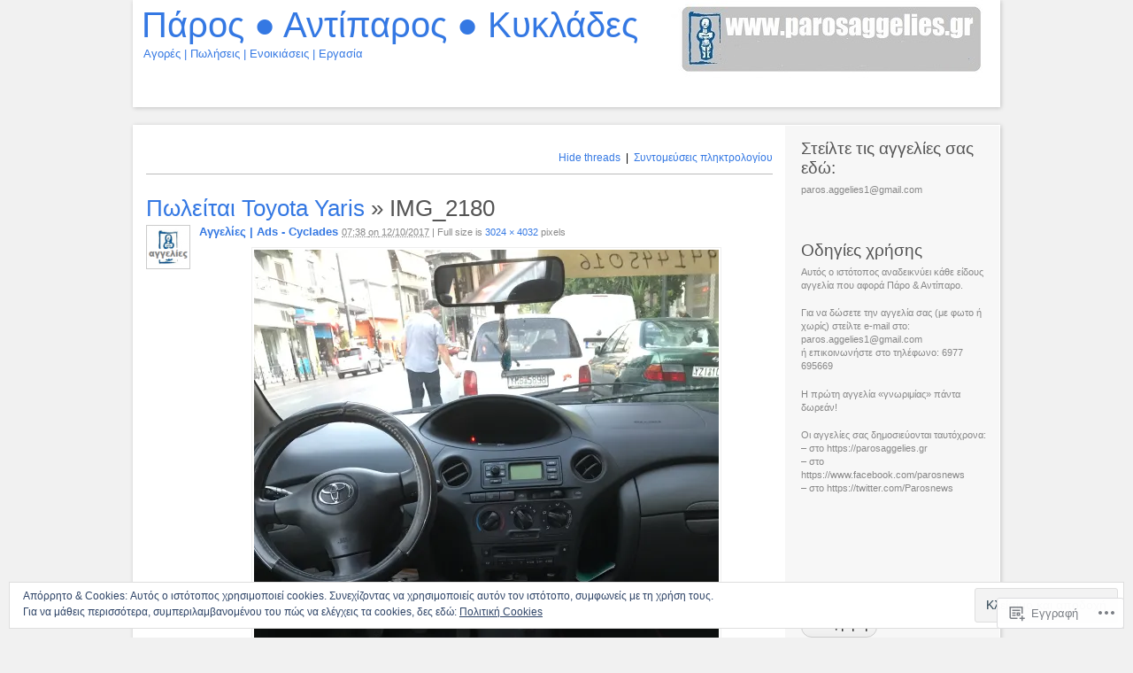

--- FILE ---
content_type: text/html; charset=UTF-8
request_url: https://parosaggelies.gr/2017/10/12/%CF%80%CF%89%CE%BB%CE%B5%CE%AF%CF%84%CE%B1%CE%B9-toyota-yaris/img_2180/
body_size: 26445
content:
<!DOCTYPE html PUBLIC "-//W3C//DTD XHTML 1.1//EN" "http://www.w3.org/TR/xhtml11/DTD/xhtml11.dtd">
<html xmlns="http://www.w3.org/1999/xhtml" lang="el-GR">
<head profile="http://gmpg.org/xfn/11">
<meta http-equiv="Content-Type" content="text/html; charset=UTF-8" />
<meta name="viewport" content="width=device-width, initial-scale=1.0" />
<title>IMG_2180 | Πάρος ● Αντίπαρος ● Κυκλάδες</title>
<link rel="pingback" href="https://parosaggelies.gr/xmlrpc.php" />
<meta name='robots' content='max-image-preview:large' />

<!-- Async WordPress.com Remote Login -->
<script id="wpcom_remote_login_js">
var wpcom_remote_login_extra_auth = '';
function wpcom_remote_login_remove_dom_node_id( element_id ) {
	var dom_node = document.getElementById( element_id );
	if ( dom_node ) { dom_node.parentNode.removeChild( dom_node ); }
}
function wpcom_remote_login_remove_dom_node_classes( class_name ) {
	var dom_nodes = document.querySelectorAll( '.' + class_name );
	for ( var i = 0; i < dom_nodes.length; i++ ) {
		dom_nodes[ i ].parentNode.removeChild( dom_nodes[ i ] );
	}
}
function wpcom_remote_login_final_cleanup() {
	wpcom_remote_login_remove_dom_node_classes( "wpcom_remote_login_msg" );
	wpcom_remote_login_remove_dom_node_id( "wpcom_remote_login_key" );
	wpcom_remote_login_remove_dom_node_id( "wpcom_remote_login_validate" );
	wpcom_remote_login_remove_dom_node_id( "wpcom_remote_login_js" );
	wpcom_remote_login_remove_dom_node_id( "wpcom_request_access_iframe" );
	wpcom_remote_login_remove_dom_node_id( "wpcom_request_access_styles" );
}

// Watch for messages back from the remote login
window.addEventListener( "message", function( e ) {
	if ( e.origin === "https://r-login.wordpress.com" ) {
		var data = {};
		try {
			data = JSON.parse( e.data );
		} catch( e ) {
			wpcom_remote_login_final_cleanup();
			return;
		}

		if ( data.msg === 'LOGIN' ) {
			// Clean up the login check iframe
			wpcom_remote_login_remove_dom_node_id( "wpcom_remote_login_key" );

			var id_regex = new RegExp( /^[0-9]+$/ );
			var token_regex = new RegExp( /^.*|.*|.*$/ );
			if (
				token_regex.test( data.token )
				&& id_regex.test( data.wpcomid )
			) {
				// We have everything we need to ask for a login
				var script = document.createElement( "script" );
				script.setAttribute( "id", "wpcom_remote_login_validate" );
				script.src = '/remote-login.php?wpcom_remote_login=validate'
					+ '&wpcomid=' + data.wpcomid
					+ '&token=' + encodeURIComponent( data.token )
					+ '&host=' + window.location.protocol
					+ '//' + window.location.hostname
					+ '&postid=3681'
					+ '&is_singular=';
				document.body.appendChild( script );
			}

			return;
		}

		// Safari ITP, not logged in, so redirect
		if ( data.msg === 'LOGIN-REDIRECT' ) {
			window.location = 'https://wordpress.com/log-in?redirect_to=' + window.location.href;
			return;
		}

		// Safari ITP, storage access failed, remove the request
		if ( data.msg === 'LOGIN-REMOVE' ) {
			var css_zap = 'html { -webkit-transition: margin-top 1s; transition: margin-top 1s; } /* 9001 */ html { margin-top: 0 !important; } * html body { margin-top: 0 !important; } @media screen and ( max-width: 782px ) { html { margin-top: 0 !important; } * html body { margin-top: 0 !important; } }';
			var style_zap = document.createElement( 'style' );
			style_zap.type = 'text/css';
			style_zap.appendChild( document.createTextNode( css_zap ) );
			document.body.appendChild( style_zap );

			var e = document.getElementById( 'wpcom_request_access_iframe' );
			e.parentNode.removeChild( e );

			document.cookie = 'wordpress_com_login_access=denied; path=/; max-age=31536000';

			return;
		}

		// Safari ITP
		if ( data.msg === 'REQUEST_ACCESS' ) {
			console.log( 'request access: safari' );

			// Check ITP iframe enable/disable knob
			if ( wpcom_remote_login_extra_auth !== 'safari_itp_iframe' ) {
				return;
			}

			// If we are in a "private window" there is no ITP.
			var private_window = false;
			try {
				var opendb = window.openDatabase( null, null, null, null );
			} catch( e ) {
				private_window = true;
			}

			if ( private_window ) {
				console.log( 'private window' );
				return;
			}

			var iframe = document.createElement( 'iframe' );
			iframe.id = 'wpcom_request_access_iframe';
			iframe.setAttribute( 'scrolling', 'no' );
			iframe.setAttribute( 'sandbox', 'allow-storage-access-by-user-activation allow-scripts allow-same-origin allow-top-navigation-by-user-activation' );
			iframe.src = 'https://r-login.wordpress.com/remote-login.php?wpcom_remote_login=request_access&origin=' + encodeURIComponent( data.origin ) + '&wpcomid=' + encodeURIComponent( data.wpcomid );

			var css = 'html { -webkit-transition: margin-top 1s; transition: margin-top 1s; } /* 9001 */ html { margin-top: 46px !important; } * html body { margin-top: 46px !important; } @media screen and ( max-width: 660px ) { html { margin-top: 71px !important; } * html body { margin-top: 71px !important; } #wpcom_request_access_iframe { display: block; height: 71px !important; } } #wpcom_request_access_iframe { border: 0px; height: 46px; position: fixed; top: 0; left: 0; width: 100%; min-width: 100%; z-index: 99999; background: #23282d; } ';

			var style = document.createElement( 'style' );
			style.type = 'text/css';
			style.id = 'wpcom_request_access_styles';
			style.appendChild( document.createTextNode( css ) );
			document.body.appendChild( style );

			document.body.appendChild( iframe );
		}

		if ( data.msg === 'DONE' ) {
			wpcom_remote_login_final_cleanup();
		}
	}
}, false );

// Inject the remote login iframe after the page has had a chance to load
// more critical resources
window.addEventListener( "DOMContentLoaded", function( e ) {
	var iframe = document.createElement( "iframe" );
	iframe.style.display = "none";
	iframe.setAttribute( "scrolling", "no" );
	iframe.setAttribute( "id", "wpcom_remote_login_key" );
	iframe.src = "https://r-login.wordpress.com/remote-login.php"
		+ "?wpcom_remote_login=key"
		+ "&origin=aHR0cHM6Ly9wYXJvc2FnZ2VsaWVzLmdy"
		+ "&wpcomid=13313207"
		+ "&time=" + Math.floor( Date.now() / 1000 );
	document.body.appendChild( iframe );
}, false );
</script>
		<script type="text/javascript">
			// <![CDATA[

			// P2 Configuration
			var ajaxUrl                 = "https://parosaggelies.gr/wp-admin/admin-ajax.php?p2ajax=true";
			var ajaxReadUrl             = "https://parosaggelies.gr/feed/p2.ajax/?p2ajax=true";
			var updateRate              = "30000"; // 30 seconds
			var nonce                   = "1b28e45660";
			var login_url               = "https://parosaggelies.wordpress.com/wp-login.php?redirect_to=https%3A%2F%2Fparosaggelies.gr%2F2017%2F10%2F12%2F%25CF%2580%25CF%2589%25CE%25BB%25CE%25B5%25CE%25AF%25CF%2584%25CE%25B1%25CE%25B9-toyota-yaris%2Fimg_2180%2F";
			var templateDir             = "https://s0.wp.com/wp-content/themes/pub/p2";
			var isFirstFrontPage        = 0;
			var isFrontPage             = 0;
			var isSingle                = 1;
			var isPage                  = 0;
			var isUserLoggedIn          = 0;
			var prologueTagsuggest      = 1;
			var prologuePostsUpdates    = 1;
			var prologueCommentsUpdates = 1;
			var getPostsUpdate          = 0;
			var getCommentsUpdate       = 0;
			var inlineEditPosts         = 1;
			var inlineEditComments      = 1;
			var wpUrl                   = "https://parosaggelies.wordpress.com";
			var rssUrl                  = "";
			var pageLoadTime            = "2026-01-24 18:28:13";
			var commentsOnPost          = new Array;
			var postsOnPage             = new Array;
			var postsOnPageQS           = '';
			var currPost                = -1;
			var currComment             = -1;
			var commentLoop             = false;
			var lcwidget                = false;
			var hidecomments            = false;
			var commentsLists           = '';
			var newUnseenUpdates        = 0;
			var mentionData             = null;
			var p2CurrentVersion        = 3;
			var p2StoredVersion         = 3;
			// ]]>
		</script>
<link rel='dns-prefetch' href='//s0.wp.com' />
<link rel='dns-prefetch' href='//af.pubmine.com' />
<link rel="alternate" type="application/rss+xml" title="Ροή RSS &raquo; Πάρος ● Αντίπαρος ● Κυκλάδες" href="https://parosaggelies.gr/feed/" />
<link rel="alternate" type="application/rss+xml" title="Κανάλι σχολίων &raquo; Πάρος ● Αντίπαρος ● Κυκλάδες" href="https://parosaggelies.gr/comments/feed/" />
		<script type="text/javascript">
		//<![CDATA[
		var wpLocale = {"month":["\u0399\u03b1\u03bd\u03bf\u03c5\u03b1\u03c1\u03af\u03bf\u03c5","\u03a6\u03b5\u03b2\u03c1\u03bf\u03c5\u03b1\u03c1\u03af\u03bf\u03c5","\u039c\u03b1\u03c1\u03c4\u03af\u03bf\u03c5","\u0391\u03c0\u03c1\u03af\u03bb\u03b9\u03bf\u03c2","\u039c\u03b1\u0390\u03bf\u03c5","\u0399\u03bf\u03c5\u03bd\u03af\u03bf\u03c5","\u0399\u03bf\u03c5\u03bb\u03af\u03bf\u03c5","\u0391\u03cd\u03b3\u03bf\u03c5\u03c3\u03c4\u03bf\u03c2","\u03a3\u03b5\u03c0\u03c4\u03b5\u03bc\u03b2\u03c1\u03af\u03bf\u03c5","\u039f\u03ba\u03c4\u03ce\u03b2\u03c1\u03b9\u03bf\u03c2","\u039d\u03bf\u03ad\u03bc\u03b2\u03c1\u03b9\u03bf\u03c2","\u0394\u03b5\u03ba\u03ad\u03bc\u03b2\u03c1\u03b9\u03bf\u03c2"],"monthabbrev":["\u0399\u03b1\u03bd.","\u03a6\u03b5\u03b2.","\u039c\u03b1\u03c1.","\u0391\u03c0\u03c1.","\u039c\u03ac\u03b9.","\u0399\u03bf\u03bd.","\u0399\u03bf\u03bb.","\u0391\u03c5\u03b3.","\u03a3\u03b5\u03c0\u03c4.","\u039f\u03ba\u03c4.","\u039d\u03bf\u03ad.","\u0394\u03b5\u03ba."],"weekday":["\u039a\u03c5\u03c1\u03b9\u03b1\u03ba\u03ae","\u0394\u03b5\u03c5\u03c4\u03ad\u03c1\u03b1","\u03a4\u03c1\u03af\u03c4\u03b7","\u03a4\u03b5\u03c4\u03ac\u03c1\u03c4\u03b7","\u03a0\u03ad\u03bc\u03c0\u03c4\u03b7","\u03a0\u03b1\u03c1\u03b1\u03c3\u03ba\u03b5\u03c5\u03ae","\u03a3\u03ac\u03b2\u03b2\u03b1\u03c4\u03bf"],"weekdayabbrev":["\u039a\u03c5","\u0394\u03b5","\u03a4\u03c1","\u03a4\u03b5","\u03a0\u03b5","\u03a0\u03b1","\u03a3\u03b1"]};
		//]]>
		</script>
			<script type="text/javascript">
		/* <![CDATA[ */
		function addLoadEvent(func) {
			var oldonload = window.onload;
			if (typeof window.onload != 'function') {
				window.onload = func;
			} else {
				window.onload = function () {
					oldonload();
					func();
				}
			}
		}
		/* ]]> */
	</script>
	<link crossorigin='anonymous' rel='stylesheet' id='all-css-0-1' href='/wp-content/mu-plugins/widgets/eu-cookie-law/templates/style.css?m=1642463000i&cssminify=yes' type='text/css' media='all' />
<style id='wp-emoji-styles-inline-css'>

	img.wp-smiley, img.emoji {
		display: inline !important;
		border: none !important;
		box-shadow: none !important;
		height: 1em !important;
		width: 1em !important;
		margin: 0 0.07em !important;
		vertical-align: -0.1em !important;
		background: none !important;
		padding: 0 !important;
	}
/*# sourceURL=wp-emoji-styles-inline-css */
</style>
<link crossorigin='anonymous' rel='stylesheet' id='all-css-2-1' href='/wp-content/plugins/gutenberg-core/v22.4.0/build/styles/block-library/style.min.css?m=1768935615i&cssminify=yes' type='text/css' media='all' />
<style id='wp-block-library-inline-css'>
.has-text-align-justify {
	text-align:justify;
}
.has-text-align-justify{text-align:justify;}

/*# sourceURL=wp-block-library-inline-css */
</style><style id='global-styles-inline-css'>
:root{--wp--preset--aspect-ratio--square: 1;--wp--preset--aspect-ratio--4-3: 4/3;--wp--preset--aspect-ratio--3-4: 3/4;--wp--preset--aspect-ratio--3-2: 3/2;--wp--preset--aspect-ratio--2-3: 2/3;--wp--preset--aspect-ratio--16-9: 16/9;--wp--preset--aspect-ratio--9-16: 9/16;--wp--preset--color--black: #000000;--wp--preset--color--cyan-bluish-gray: #abb8c3;--wp--preset--color--white: #ffffff;--wp--preset--color--pale-pink: #f78da7;--wp--preset--color--vivid-red: #cf2e2e;--wp--preset--color--luminous-vivid-orange: #ff6900;--wp--preset--color--luminous-vivid-amber: #fcb900;--wp--preset--color--light-green-cyan: #7bdcb5;--wp--preset--color--vivid-green-cyan: #00d084;--wp--preset--color--pale-cyan-blue: #8ed1fc;--wp--preset--color--vivid-cyan-blue: #0693e3;--wp--preset--color--vivid-purple: #9b51e0;--wp--preset--gradient--vivid-cyan-blue-to-vivid-purple: linear-gradient(135deg,rgb(6,147,227) 0%,rgb(155,81,224) 100%);--wp--preset--gradient--light-green-cyan-to-vivid-green-cyan: linear-gradient(135deg,rgb(122,220,180) 0%,rgb(0,208,130) 100%);--wp--preset--gradient--luminous-vivid-amber-to-luminous-vivid-orange: linear-gradient(135deg,rgb(252,185,0) 0%,rgb(255,105,0) 100%);--wp--preset--gradient--luminous-vivid-orange-to-vivid-red: linear-gradient(135deg,rgb(255,105,0) 0%,rgb(207,46,46) 100%);--wp--preset--gradient--very-light-gray-to-cyan-bluish-gray: linear-gradient(135deg,rgb(238,238,238) 0%,rgb(169,184,195) 100%);--wp--preset--gradient--cool-to-warm-spectrum: linear-gradient(135deg,rgb(74,234,220) 0%,rgb(151,120,209) 20%,rgb(207,42,186) 40%,rgb(238,44,130) 60%,rgb(251,105,98) 80%,rgb(254,248,76) 100%);--wp--preset--gradient--blush-light-purple: linear-gradient(135deg,rgb(255,206,236) 0%,rgb(152,150,240) 100%);--wp--preset--gradient--blush-bordeaux: linear-gradient(135deg,rgb(254,205,165) 0%,rgb(254,45,45) 50%,rgb(107,0,62) 100%);--wp--preset--gradient--luminous-dusk: linear-gradient(135deg,rgb(255,203,112) 0%,rgb(199,81,192) 50%,rgb(65,88,208) 100%);--wp--preset--gradient--pale-ocean: linear-gradient(135deg,rgb(255,245,203) 0%,rgb(182,227,212) 50%,rgb(51,167,181) 100%);--wp--preset--gradient--electric-grass: linear-gradient(135deg,rgb(202,248,128) 0%,rgb(113,206,126) 100%);--wp--preset--gradient--midnight: linear-gradient(135deg,rgb(2,3,129) 0%,rgb(40,116,252) 100%);--wp--preset--font-size--small: 13px;--wp--preset--font-size--medium: 20px;--wp--preset--font-size--large: 36px;--wp--preset--font-size--x-large: 42px;--wp--preset--font-family--albert-sans: 'Albert Sans', sans-serif;--wp--preset--font-family--alegreya: Alegreya, serif;--wp--preset--font-family--arvo: Arvo, serif;--wp--preset--font-family--bodoni-moda: 'Bodoni Moda', serif;--wp--preset--font-family--bricolage-grotesque: 'Bricolage Grotesque', sans-serif;--wp--preset--font-family--cabin: Cabin, sans-serif;--wp--preset--font-family--chivo: Chivo, sans-serif;--wp--preset--font-family--commissioner: Commissioner, sans-serif;--wp--preset--font-family--cormorant: Cormorant, serif;--wp--preset--font-family--courier-prime: 'Courier Prime', monospace;--wp--preset--font-family--crimson-pro: 'Crimson Pro', serif;--wp--preset--font-family--dm-mono: 'DM Mono', monospace;--wp--preset--font-family--dm-sans: 'DM Sans', sans-serif;--wp--preset--font-family--dm-serif-display: 'DM Serif Display', serif;--wp--preset--font-family--domine: Domine, serif;--wp--preset--font-family--eb-garamond: 'EB Garamond', serif;--wp--preset--font-family--epilogue: Epilogue, sans-serif;--wp--preset--font-family--fahkwang: Fahkwang, sans-serif;--wp--preset--font-family--figtree: Figtree, sans-serif;--wp--preset--font-family--fira-sans: 'Fira Sans', sans-serif;--wp--preset--font-family--fjalla-one: 'Fjalla One', sans-serif;--wp--preset--font-family--fraunces: Fraunces, serif;--wp--preset--font-family--gabarito: Gabarito, system-ui;--wp--preset--font-family--ibm-plex-mono: 'IBM Plex Mono', monospace;--wp--preset--font-family--ibm-plex-sans: 'IBM Plex Sans', sans-serif;--wp--preset--font-family--ibarra-real-nova: 'Ibarra Real Nova', serif;--wp--preset--font-family--instrument-serif: 'Instrument Serif', serif;--wp--preset--font-family--inter: Inter, sans-serif;--wp--preset--font-family--josefin-sans: 'Josefin Sans', sans-serif;--wp--preset--font-family--jost: Jost, sans-serif;--wp--preset--font-family--libre-baskerville: 'Libre Baskerville', serif;--wp--preset--font-family--libre-franklin: 'Libre Franklin', sans-serif;--wp--preset--font-family--literata: Literata, serif;--wp--preset--font-family--lora: Lora, serif;--wp--preset--font-family--merriweather: Merriweather, serif;--wp--preset--font-family--montserrat: Montserrat, sans-serif;--wp--preset--font-family--newsreader: Newsreader, serif;--wp--preset--font-family--noto-sans-mono: 'Noto Sans Mono', sans-serif;--wp--preset--font-family--nunito: Nunito, sans-serif;--wp--preset--font-family--open-sans: 'Open Sans', sans-serif;--wp--preset--font-family--overpass: Overpass, sans-serif;--wp--preset--font-family--pt-serif: 'PT Serif', serif;--wp--preset--font-family--petrona: Petrona, serif;--wp--preset--font-family--piazzolla: Piazzolla, serif;--wp--preset--font-family--playfair-display: 'Playfair Display', serif;--wp--preset--font-family--plus-jakarta-sans: 'Plus Jakarta Sans', sans-serif;--wp--preset--font-family--poppins: Poppins, sans-serif;--wp--preset--font-family--raleway: Raleway, sans-serif;--wp--preset--font-family--roboto: Roboto, sans-serif;--wp--preset--font-family--roboto-slab: 'Roboto Slab', serif;--wp--preset--font-family--rubik: Rubik, sans-serif;--wp--preset--font-family--rufina: Rufina, serif;--wp--preset--font-family--sora: Sora, sans-serif;--wp--preset--font-family--source-sans-3: 'Source Sans 3', sans-serif;--wp--preset--font-family--source-serif-4: 'Source Serif 4', serif;--wp--preset--font-family--space-mono: 'Space Mono', monospace;--wp--preset--font-family--syne: Syne, sans-serif;--wp--preset--font-family--texturina: Texturina, serif;--wp--preset--font-family--urbanist: Urbanist, sans-serif;--wp--preset--font-family--work-sans: 'Work Sans', sans-serif;--wp--preset--spacing--20: 0.44rem;--wp--preset--spacing--30: 0.67rem;--wp--preset--spacing--40: 1rem;--wp--preset--spacing--50: 1.5rem;--wp--preset--spacing--60: 2.25rem;--wp--preset--spacing--70: 3.38rem;--wp--preset--spacing--80: 5.06rem;--wp--preset--shadow--natural: 6px 6px 9px rgba(0, 0, 0, 0.2);--wp--preset--shadow--deep: 12px 12px 50px rgba(0, 0, 0, 0.4);--wp--preset--shadow--sharp: 6px 6px 0px rgba(0, 0, 0, 0.2);--wp--preset--shadow--outlined: 6px 6px 0px -3px rgb(255, 255, 255), 6px 6px rgb(0, 0, 0);--wp--preset--shadow--crisp: 6px 6px 0px rgb(0, 0, 0);}:where(body) { margin: 0; }:where(.is-layout-flex){gap: 0.5em;}:where(.is-layout-grid){gap: 0.5em;}body .is-layout-flex{display: flex;}.is-layout-flex{flex-wrap: wrap;align-items: center;}.is-layout-flex > :is(*, div){margin: 0;}body .is-layout-grid{display: grid;}.is-layout-grid > :is(*, div){margin: 0;}body{padding-top: 0px;padding-right: 0px;padding-bottom: 0px;padding-left: 0px;}:root :where(.wp-element-button, .wp-block-button__link){background-color: #32373c;border-width: 0;color: #fff;font-family: inherit;font-size: inherit;font-style: inherit;font-weight: inherit;letter-spacing: inherit;line-height: inherit;padding-top: calc(0.667em + 2px);padding-right: calc(1.333em + 2px);padding-bottom: calc(0.667em + 2px);padding-left: calc(1.333em + 2px);text-decoration: none;text-transform: inherit;}.has-black-color{color: var(--wp--preset--color--black) !important;}.has-cyan-bluish-gray-color{color: var(--wp--preset--color--cyan-bluish-gray) !important;}.has-white-color{color: var(--wp--preset--color--white) !important;}.has-pale-pink-color{color: var(--wp--preset--color--pale-pink) !important;}.has-vivid-red-color{color: var(--wp--preset--color--vivid-red) !important;}.has-luminous-vivid-orange-color{color: var(--wp--preset--color--luminous-vivid-orange) !important;}.has-luminous-vivid-amber-color{color: var(--wp--preset--color--luminous-vivid-amber) !important;}.has-light-green-cyan-color{color: var(--wp--preset--color--light-green-cyan) !important;}.has-vivid-green-cyan-color{color: var(--wp--preset--color--vivid-green-cyan) !important;}.has-pale-cyan-blue-color{color: var(--wp--preset--color--pale-cyan-blue) !important;}.has-vivid-cyan-blue-color{color: var(--wp--preset--color--vivid-cyan-blue) !important;}.has-vivid-purple-color{color: var(--wp--preset--color--vivid-purple) !important;}.has-black-background-color{background-color: var(--wp--preset--color--black) !important;}.has-cyan-bluish-gray-background-color{background-color: var(--wp--preset--color--cyan-bluish-gray) !important;}.has-white-background-color{background-color: var(--wp--preset--color--white) !important;}.has-pale-pink-background-color{background-color: var(--wp--preset--color--pale-pink) !important;}.has-vivid-red-background-color{background-color: var(--wp--preset--color--vivid-red) !important;}.has-luminous-vivid-orange-background-color{background-color: var(--wp--preset--color--luminous-vivid-orange) !important;}.has-luminous-vivid-amber-background-color{background-color: var(--wp--preset--color--luminous-vivid-amber) !important;}.has-light-green-cyan-background-color{background-color: var(--wp--preset--color--light-green-cyan) !important;}.has-vivid-green-cyan-background-color{background-color: var(--wp--preset--color--vivid-green-cyan) !important;}.has-pale-cyan-blue-background-color{background-color: var(--wp--preset--color--pale-cyan-blue) !important;}.has-vivid-cyan-blue-background-color{background-color: var(--wp--preset--color--vivid-cyan-blue) !important;}.has-vivid-purple-background-color{background-color: var(--wp--preset--color--vivid-purple) !important;}.has-black-border-color{border-color: var(--wp--preset--color--black) !important;}.has-cyan-bluish-gray-border-color{border-color: var(--wp--preset--color--cyan-bluish-gray) !important;}.has-white-border-color{border-color: var(--wp--preset--color--white) !important;}.has-pale-pink-border-color{border-color: var(--wp--preset--color--pale-pink) !important;}.has-vivid-red-border-color{border-color: var(--wp--preset--color--vivid-red) !important;}.has-luminous-vivid-orange-border-color{border-color: var(--wp--preset--color--luminous-vivid-orange) !important;}.has-luminous-vivid-amber-border-color{border-color: var(--wp--preset--color--luminous-vivid-amber) !important;}.has-light-green-cyan-border-color{border-color: var(--wp--preset--color--light-green-cyan) !important;}.has-vivid-green-cyan-border-color{border-color: var(--wp--preset--color--vivid-green-cyan) !important;}.has-pale-cyan-blue-border-color{border-color: var(--wp--preset--color--pale-cyan-blue) !important;}.has-vivid-cyan-blue-border-color{border-color: var(--wp--preset--color--vivid-cyan-blue) !important;}.has-vivid-purple-border-color{border-color: var(--wp--preset--color--vivid-purple) !important;}.has-vivid-cyan-blue-to-vivid-purple-gradient-background{background: var(--wp--preset--gradient--vivid-cyan-blue-to-vivid-purple) !important;}.has-light-green-cyan-to-vivid-green-cyan-gradient-background{background: var(--wp--preset--gradient--light-green-cyan-to-vivid-green-cyan) !important;}.has-luminous-vivid-amber-to-luminous-vivid-orange-gradient-background{background: var(--wp--preset--gradient--luminous-vivid-amber-to-luminous-vivid-orange) !important;}.has-luminous-vivid-orange-to-vivid-red-gradient-background{background: var(--wp--preset--gradient--luminous-vivid-orange-to-vivid-red) !important;}.has-very-light-gray-to-cyan-bluish-gray-gradient-background{background: var(--wp--preset--gradient--very-light-gray-to-cyan-bluish-gray) !important;}.has-cool-to-warm-spectrum-gradient-background{background: var(--wp--preset--gradient--cool-to-warm-spectrum) !important;}.has-blush-light-purple-gradient-background{background: var(--wp--preset--gradient--blush-light-purple) !important;}.has-blush-bordeaux-gradient-background{background: var(--wp--preset--gradient--blush-bordeaux) !important;}.has-luminous-dusk-gradient-background{background: var(--wp--preset--gradient--luminous-dusk) !important;}.has-pale-ocean-gradient-background{background: var(--wp--preset--gradient--pale-ocean) !important;}.has-electric-grass-gradient-background{background: var(--wp--preset--gradient--electric-grass) !important;}.has-midnight-gradient-background{background: var(--wp--preset--gradient--midnight) !important;}.has-small-font-size{font-size: var(--wp--preset--font-size--small) !important;}.has-medium-font-size{font-size: var(--wp--preset--font-size--medium) !important;}.has-large-font-size{font-size: var(--wp--preset--font-size--large) !important;}.has-x-large-font-size{font-size: var(--wp--preset--font-size--x-large) !important;}.has-albert-sans-font-family{font-family: var(--wp--preset--font-family--albert-sans) !important;}.has-alegreya-font-family{font-family: var(--wp--preset--font-family--alegreya) !important;}.has-arvo-font-family{font-family: var(--wp--preset--font-family--arvo) !important;}.has-bodoni-moda-font-family{font-family: var(--wp--preset--font-family--bodoni-moda) !important;}.has-bricolage-grotesque-font-family{font-family: var(--wp--preset--font-family--bricolage-grotesque) !important;}.has-cabin-font-family{font-family: var(--wp--preset--font-family--cabin) !important;}.has-chivo-font-family{font-family: var(--wp--preset--font-family--chivo) !important;}.has-commissioner-font-family{font-family: var(--wp--preset--font-family--commissioner) !important;}.has-cormorant-font-family{font-family: var(--wp--preset--font-family--cormorant) !important;}.has-courier-prime-font-family{font-family: var(--wp--preset--font-family--courier-prime) !important;}.has-crimson-pro-font-family{font-family: var(--wp--preset--font-family--crimson-pro) !important;}.has-dm-mono-font-family{font-family: var(--wp--preset--font-family--dm-mono) !important;}.has-dm-sans-font-family{font-family: var(--wp--preset--font-family--dm-sans) !important;}.has-dm-serif-display-font-family{font-family: var(--wp--preset--font-family--dm-serif-display) !important;}.has-domine-font-family{font-family: var(--wp--preset--font-family--domine) !important;}.has-eb-garamond-font-family{font-family: var(--wp--preset--font-family--eb-garamond) !important;}.has-epilogue-font-family{font-family: var(--wp--preset--font-family--epilogue) !important;}.has-fahkwang-font-family{font-family: var(--wp--preset--font-family--fahkwang) !important;}.has-figtree-font-family{font-family: var(--wp--preset--font-family--figtree) !important;}.has-fira-sans-font-family{font-family: var(--wp--preset--font-family--fira-sans) !important;}.has-fjalla-one-font-family{font-family: var(--wp--preset--font-family--fjalla-one) !important;}.has-fraunces-font-family{font-family: var(--wp--preset--font-family--fraunces) !important;}.has-gabarito-font-family{font-family: var(--wp--preset--font-family--gabarito) !important;}.has-ibm-plex-mono-font-family{font-family: var(--wp--preset--font-family--ibm-plex-mono) !important;}.has-ibm-plex-sans-font-family{font-family: var(--wp--preset--font-family--ibm-plex-sans) !important;}.has-ibarra-real-nova-font-family{font-family: var(--wp--preset--font-family--ibarra-real-nova) !important;}.has-instrument-serif-font-family{font-family: var(--wp--preset--font-family--instrument-serif) !important;}.has-inter-font-family{font-family: var(--wp--preset--font-family--inter) !important;}.has-josefin-sans-font-family{font-family: var(--wp--preset--font-family--josefin-sans) !important;}.has-jost-font-family{font-family: var(--wp--preset--font-family--jost) !important;}.has-libre-baskerville-font-family{font-family: var(--wp--preset--font-family--libre-baskerville) !important;}.has-libre-franklin-font-family{font-family: var(--wp--preset--font-family--libre-franklin) !important;}.has-literata-font-family{font-family: var(--wp--preset--font-family--literata) !important;}.has-lora-font-family{font-family: var(--wp--preset--font-family--lora) !important;}.has-merriweather-font-family{font-family: var(--wp--preset--font-family--merriweather) !important;}.has-montserrat-font-family{font-family: var(--wp--preset--font-family--montserrat) !important;}.has-newsreader-font-family{font-family: var(--wp--preset--font-family--newsreader) !important;}.has-noto-sans-mono-font-family{font-family: var(--wp--preset--font-family--noto-sans-mono) !important;}.has-nunito-font-family{font-family: var(--wp--preset--font-family--nunito) !important;}.has-open-sans-font-family{font-family: var(--wp--preset--font-family--open-sans) !important;}.has-overpass-font-family{font-family: var(--wp--preset--font-family--overpass) !important;}.has-pt-serif-font-family{font-family: var(--wp--preset--font-family--pt-serif) !important;}.has-petrona-font-family{font-family: var(--wp--preset--font-family--petrona) !important;}.has-piazzolla-font-family{font-family: var(--wp--preset--font-family--piazzolla) !important;}.has-playfair-display-font-family{font-family: var(--wp--preset--font-family--playfair-display) !important;}.has-plus-jakarta-sans-font-family{font-family: var(--wp--preset--font-family--plus-jakarta-sans) !important;}.has-poppins-font-family{font-family: var(--wp--preset--font-family--poppins) !important;}.has-raleway-font-family{font-family: var(--wp--preset--font-family--raleway) !important;}.has-roboto-font-family{font-family: var(--wp--preset--font-family--roboto) !important;}.has-roboto-slab-font-family{font-family: var(--wp--preset--font-family--roboto-slab) !important;}.has-rubik-font-family{font-family: var(--wp--preset--font-family--rubik) !important;}.has-rufina-font-family{font-family: var(--wp--preset--font-family--rufina) !important;}.has-sora-font-family{font-family: var(--wp--preset--font-family--sora) !important;}.has-source-sans-3-font-family{font-family: var(--wp--preset--font-family--source-sans-3) !important;}.has-source-serif-4-font-family{font-family: var(--wp--preset--font-family--source-serif-4) !important;}.has-space-mono-font-family{font-family: var(--wp--preset--font-family--space-mono) !important;}.has-syne-font-family{font-family: var(--wp--preset--font-family--syne) !important;}.has-texturina-font-family{font-family: var(--wp--preset--font-family--texturina) !important;}.has-urbanist-font-family{font-family: var(--wp--preset--font-family--urbanist) !important;}.has-work-sans-font-family{font-family: var(--wp--preset--font-family--work-sans) !important;}
/*# sourceURL=global-styles-inline-css */
</style>

<style id='classic-theme-styles-inline-css'>
.wp-block-button__link{background-color:#32373c;border-radius:9999px;box-shadow:none;color:#fff;font-size:1.125em;padding:calc(.667em + 2px) calc(1.333em + 2px);text-decoration:none}.wp-block-file__button{background:#32373c;color:#fff}.wp-block-accordion-heading{margin:0}.wp-block-accordion-heading__toggle{background-color:inherit!important;color:inherit!important}.wp-block-accordion-heading__toggle:not(:focus-visible){outline:none}.wp-block-accordion-heading__toggle:focus,.wp-block-accordion-heading__toggle:hover{background-color:inherit!important;border:none;box-shadow:none;color:inherit;padding:var(--wp--preset--spacing--20,1em) 0;text-decoration:none}.wp-block-accordion-heading__toggle:focus-visible{outline:auto;outline-offset:0}
/*# sourceURL=/wp-content/plugins/gutenberg-core/v22.4.0/build/styles/block-library/classic.min.css */
</style>
<link crossorigin='anonymous' rel='stylesheet' id='all-css-4-1' href='/_static/??-eJx9jcEKwkAMRH/ImGqR9iJ+S3cb6spmG5os1b9vinhSvAzD8B6Dq0Cci1Ex5AqS65SKYpwX8p1lMHSCaUwDZWLHjlH1gL+1NY0Tmev66WD0/K+I30AIspAqeHKqDHb3L/3y3jNKDShnVHtl2pkbX0/dpe2brm/axwYjF04d&cssminify=yes' type='text/css' media='all' />
<link crossorigin='anonymous' rel='stylesheet' id='print-css-5-1' href='/wp-content/themes/pub/p2/style-print.css?m=1368482093i&cssminify=yes' type='text/css' media='print' />
<link crossorigin='anonymous' rel='stylesheet' id='all-css-6-1' href='/_static/??-eJzTLy/QTc7PK0nNK9HPLdUtyClNz8wr1i9KTcrJTwcy0/WTi5G5ekCujj52Temp+bo5+cmJJZn5eSgc3bScxMwikFb7XFtDE1NLExMLc0OTLACohS2q&cssminify=yes' type='text/css' media='all' />
<style id='jetpack-global-styles-frontend-style-inline-css'>
:root { --font-headings: unset; --font-base: unset; --font-headings-default: -apple-system,BlinkMacSystemFont,"Segoe UI",Roboto,Oxygen-Sans,Ubuntu,Cantarell,"Helvetica Neue",sans-serif; --font-base-default: -apple-system,BlinkMacSystemFont,"Segoe UI",Roboto,Oxygen-Sans,Ubuntu,Cantarell,"Helvetica Neue",sans-serif;}
/*# sourceURL=jetpack-global-styles-frontend-style-inline-css */
</style>
<link crossorigin='anonymous' rel='stylesheet' id='all-css-8-1' href='/wp-content/themes/h4/global.css?m=1420737423i&cssminify=yes' type='text/css' media='all' />
<script type="text/javascript" id="utils-js-extra">
/* <![CDATA[ */
var userSettings = {"url":"/","uid":"0","time":"1769279293","secure":"1"};
//# sourceURL=utils-js-extra
/* ]]> */
</script>
<script type="text/javascript" id="p2js-js-extra">
/* <![CDATA[ */
var p2txt = {"tags":"\u003Cbr /\u003E\u0395\u03c4\u03b9\u03ba\u03ad\u03c4\u03b5\u03c2:","tagit":"Tag it","citation":"Citation","title":"\u03a4\u03af\u03c4\u03bb\u03bf\u03c2 \u03ac\u03c1\u03b8\u03c1\u03bf\u03c5","goto_homepage":"Go to homepage","n_new_updates":"%d new update(s)","n_new_comments":"%d new comment(s)","jump_to_top":"Jump to top","not_posted_error":"An error has occurred, your post was not posted","update_posted":"Your update has been posted","loading":"\u03a6\u03cc\u03c1\u03c4\u03c9\u03c3\u03b7...","cancel":"\u0391\u03ba\u03cd\u03c1\u03c9\u03c3\u03b7","save":"\u0391\u03c0\u03bf\u03b8\u03ae\u03ba\u03b5\u03c5\u03c3\u03b7","hide_threads":"Hide threads","show_threads":"Show threads","unsaved_changes":"Your comments or posts will be lost if you continue.","date_time_format":"%1$s \u003Cem\u003Eon\u003C/em\u003E %2$s","date_format":"d/m/Y","time_format":"H:i","autocomplete_prompt":"After typing @, type a name or username to find a member of this site","no_matches":"No matches.","comment_cancel_ays":"Are you sure you would like to clear this comment? Its contents will be deleted.","oops_not_logged_in":"Oops! Looks like you are not logged in.","please_log_in":"Please log in again","whoops_maybe_offline":"Whoops! Looks like you are not connected to the server. P2 could not connect with WordPress.","required_filed":"\u0391\u03c0\u03b1\u03c1\u03b1\u03af\u03c4\u03b7\u03c4\u03bf"};
try{convertEntities(p2txt);}catch(e){};;
//# sourceURL=p2js-js-extra
/* ]]> */
</script>
<script type="text/javascript" id="wpcom-actionbar-placeholder-js-extra">
/* <![CDATA[ */
var actionbardata = {"siteID":"13313207","postID":"3681","siteURL":"https://parosaggelies.gr","xhrURL":"https://parosaggelies.gr/wp-admin/admin-ajax.php","nonce":"ff911a081a","isLoggedIn":"","statusMessage":"","subsEmailDefault":"instantly","proxyScriptUrl":"https://s0.wp.com/wp-content/js/wpcom-proxy-request.js?m=1513050504i&amp;ver=20211021","shortlink":"https://wp.me/aTRn9-Xn","i18n":{"followedText":"\u039d\u03ad\u03b1 \u03ac\u03c1\u03b8\u03c1\u03b1 \u03b1\u03c0\u03cc \u03b1\u03c5\u03c4\u03cc\u03bd \u03c4\u03bf\u03bd \u03b9\u03c3\u03c4\u03cc\u03c4\u03bf\u03c0\u03bf \u03b8\u03b1 \u03b5\u03bc\u03c6\u03b1\u03bd\u03af\u03b6\u03bf\u03bd\u03c4\u03b1\u03b9 \u03c4\u03ce\u03c1\u03b1 \u03c3\u03c4\u03bf\u03bd \u003Ca href=\"https://wordpress.com/reader\"\u003E\u0391\u03bd\u03b1\u03b3\u03bd\u03ce\u03c3\u03c4\u03b7\u003C/a\u003E","foldBar":"\u03a3\u03cd\u03bc\u03c0\u03c4\u03c5\u03be\u03b7 \u03bc\u03c0\u03ac\u03c1\u03b1\u03c2","unfoldBar":"\u0386\u03bd\u03bf\u03b9\u03b3\u03bc\u03b1","shortLinkCopied":"\u039f \u03c3\u03cd\u03bd\u03b4\u03b5\u03c3\u03bc\u03bf\u03c2 \u03bc\u03b9\u03ba\u03c1\u03bf\u03cd URL \u03b1\u03bd\u03c4\u03b9\u03b3\u03c1\u03ac\u03c6\u03b7\u03ba\u03b5 \u03c3\u03c4\u03bf \u03c0\u03c1\u03cc\u03c7\u03b5\u03b9\u03c1\u03bf."}};
//# sourceURL=wpcom-actionbar-placeholder-js-extra
/* ]]> */
</script>
<script type="text/javascript" id="jetpack-mu-wpcom-settings-js-before">
/* <![CDATA[ */
var JETPACK_MU_WPCOM_SETTINGS = {"assetsUrl":"https://s0.wp.com/wp-content/mu-plugins/jetpack-mu-wpcom-plugin/moon/jetpack_vendor/automattic/jetpack-mu-wpcom/src/build/"};
//# sourceURL=jetpack-mu-wpcom-settings-js-before
/* ]]> */
</script>
<script crossorigin='anonymous' type='text/javascript'  src='/_static/??[base64]'></script>
<script type="text/javascript" id="rlt-proxy-js-after">
/* <![CDATA[ */
	rltInitialize( {"token":null,"iframeOrigins":["https:\/\/widgets.wp.com"]} );
//# sourceURL=rlt-proxy-js-after
/* ]]> */
</script>
<link rel="EditURI" type="application/rsd+xml" title="RSD" href="https://parosaggelies.wordpress.com/xmlrpc.php?rsd" />
<meta name="generator" content="WordPress.com" />
<link rel="canonical" href="https://parosaggelies.gr/2017/10/12/%cf%80%cf%89%ce%bb%ce%b5%ce%af%cf%84%ce%b1%ce%b9-toyota-yaris/img_2180/" />
<link rel='shortlink' href='https://wp.me/aTRn9-Xn' />
<link rel="alternate" type="application/json+oembed" href="https://public-api.wordpress.com/oembed/?format=json&amp;url=https%3A%2F%2Fparosaggelies.gr%2F2017%2F10%2F12%2F%25cf%2580%25cf%2589%25ce%25bb%25ce%25b5%25ce%25af%25cf%2584%25ce%25b1%25ce%25b9-toyota-yaris%2Fimg_2180%2F&amp;for=wpcom-auto-discovery" /><link rel="alternate" type="application/xml+oembed" href="https://public-api.wordpress.com/oembed/?format=xml&amp;url=https%3A%2F%2Fparosaggelies.gr%2F2017%2F10%2F12%2F%25cf%2580%25cf%2589%25ce%25bb%25ce%25b5%25ce%25af%25cf%2584%25ce%25b1%25ce%25b9-toyota-yaris%2Fimg_2180%2F&amp;for=wpcom-auto-discovery" />
<!-- Jetpack Open Graph Tags -->
<meta property="og:type" content="article" />
<meta property="og:title" content="IMG_2180" />
<meta property="og:url" content="https://parosaggelies.gr/2017/10/12/%cf%80%cf%89%ce%bb%ce%b5%ce%af%cf%84%ce%b1%ce%b9-toyota-yaris/img_2180/" />
<meta property="og:description" content="Διαβάστε το άρθρο για λεπτομέρειες." />
<meta property="article:published_time" content="2017-10-12T07:38:32+00:00" />
<meta property="article:modified_time" content="2017-10-12T07:38:32+00:00" />
<meta property="og:site_name" content="Πάρος ● Αντίπαρος ● Κυκλάδες" />
<meta property="og:image" content="https://parosaggelies.gr/wp-content/uploads/2017/10/img_2180.jpg" />
<meta property="og:image:alt" content="" />
<meta property="og:locale" content="el_GR" />
<meta property="article:publisher" content="https://www.facebook.com/WordPresscom" />
<meta name="twitter:creator" content="@Parosnews" />
<meta name="twitter:site" content="@Parosnews" />
<meta name="twitter:text:title" content="IMG_2180" />
<meta name="twitter:image" content="https://i0.wp.com/parosaggelies.gr/wp-content/uploads/2017/10/img_2180.jpg?fit=900%2C1200&#038;ssl=1&#038;w=640" />
<meta name="twitter:card" content="summary_large_image" />
<meta name="twitter:description" content="Δημοσιεύθηκε από @Parosnews." />

<!-- End Jetpack Open Graph Tags -->
<link rel="shortcut icon" type="image/x-icon" href="https://secure.gravatar.com/blavatar/74a9ae4b69d1ae465768605ff792b06d5d2e7ebd91489dde17804412538df2af?s=32" sizes="16x16" />
<link rel="icon" type="image/x-icon" href="https://secure.gravatar.com/blavatar/74a9ae4b69d1ae465768605ff792b06d5d2e7ebd91489dde17804412538df2af?s=32" sizes="16x16" />
<link rel="apple-touch-icon" href="https://secure.gravatar.com/blavatar/74a9ae4b69d1ae465768605ff792b06d5d2e7ebd91489dde17804412538df2af?s=114" />
<link rel='openid.server' href='https://parosaggelies.gr/?openidserver=1' />
<link rel='openid.delegate' href='https://parosaggelies.gr/' />
<link rel="search" type="application/opensearchdescription+xml" href="https://parosaggelies.gr/osd.xml" title="Πάρος ● Αντίπαρος ● Κυκλάδες" />
<link rel="search" type="application/opensearchdescription+xml" href="https://s1.wp.com/opensearch.xml" title="WordPress.com" />
<style type="text/css">
.is-js .hide-if-js {
	display: none;
}
.p2-task-list ul {
	margin-left: 0 !important;
}
.p2-task-list ul ul {
	margin-left: 20px !important;
}
.p2-task-list li {
	list-style: none;
}
</style>
<script type="text/javascript">
jQuery( function( $ ) {
	$( 'body' )
		.addClass( 'is-js' )
		.delegate( '.p2-task-list :checkbox', 'click', function() {
			var $this = $( this ),
			    $li = $this.parents( 'li:first' ),
			    $form = $this.parents( 'form:first' ),
			    data = $li.find( ':input' ).serialize(),
			    colorEl = $li, origColor = $li.css( 'background-color' ), color;

			while ( colorEl.get(0).tagName && colorEl.css( 'background-color' ).match( /^\s*(rgba\s*\(\s*0+\s*,\s*0+\s*,\s*0+\s*,\s*0+\s*\)|transparent)\s*$/ ) ) {
				colorEl = colorEl.parent();
			}

			color = colorEl.get(0).tagName ? colorEl.css( 'background-color' ) : '#ffffff';

			data += '&ajax=1&' + $form.find( '.submit :input' ).serialize();

			$.post( $form.attr( 'action' ), data, function( response ) {
				if ( '1' === response )
					$li.css( 'background-color', '#F6F3D1' ).animate( { backgroundColor: color }, 'slow', function() { $li.css( 'background-color', origColor ); } );
			} );
	} );
} );
</script>
		<style type="text/css">
			.recentcomments a {
				display: inline !important;
				padding: 0 !important;
				margin: 0 !important;
			}

			table.recentcommentsavatartop img.avatar, table.recentcommentsavatarend img.avatar {
				border: 0px;
				margin: 0;
			}

			table.recentcommentsavatartop a, table.recentcommentsavatarend a {
				border: 0px !important;
				background-color: transparent !important;
			}

			td.recentcommentsavatarend, td.recentcommentsavatartop {
				padding: 0px 0px 1px 0px;
				margin: 0px;
			}

			td.recentcommentstextend {
				border: none !important;
				padding: 0px 0px 2px 10px;
			}

			.rtl td.recentcommentstextend {
				padding: 0px 10px 2px 0px;
			}

			td.recentcommentstexttop {
				border: none;
				padding: 0px 0px 0px 10px;
			}

			.rtl td.recentcommentstexttop {
				padding: 0px 10px 0px 0px;
			}
		</style>
		<meta name="description" content="Αγορές | Πωλήσεις | Ενοικιάσεις | Εργασία" />
	<style id="p2-header-style" type="text/css">
			#header {
			background: url('https://parosaggelies.gr/wp-content/uploads/2019/08/cropped-aggelies_neo-vol.2.jpg') repeat;
			height: 121px;
		}
		#header a.secondary {
			display: block;
			position: absolute;
			top: 0;
			width: 970px;
			height: 121px;
		}
		#header a.secondary:hover {
			border: 0;
		}
		#header .sleeve {
			background-color: transparent;
			margin-top: 0;
			margin-right: 0;
			position: relative;
			width: 100%;
			height: 121px;
			-webkit-box-shadow: none !important;
			-moz-box-shadow: none !important;
			box-shadow: none !important;
		}
		#header {
			-webkit-box-shadow: 1px 1px 5px rgba(0, 0, 0, 0.2);
			-moz-box-shadow: 1px 1px 5px rgba(0, 0, 0, 0.2);
			box-shadow: 1px 1px 5px rgba(0, 0, 0, 0.2);
		}
		</style>
<script type="text/javascript">
/* <![CDATA[ */
var wa_client = {}; wa_client.cmd = []; wa_client.config = { 'blog_id': 13313207, 'blog_language': 'el', 'is_wordads': false, 'hosting_type': 0, 'afp_account_id': null, 'afp_host_id': 5038568878849053, 'theme': 'pub/p2', '_': { 'title': 'Διαφήμιση', 'privacy_settings': 'Ρυθμίσεις απορρήτου' }, 'formats': [ 'belowpost', 'bottom_sticky', 'sidebar_sticky_right', 'sidebar', 'gutenberg_rectangle', 'gutenberg_leaderboard', 'gutenberg_mobile_leaderboard', 'gutenberg_skyscraper' ] };
/* ]]> */
</script>
		<script type="text/javascript">

			window.doNotSellCallback = function() {

				var linkElements = [
					'a[href="https://wordpress.com/?ref=footer_blog"]',
					'a[href="https://wordpress.com/?ref=footer_website"]',
					'a[href="https://wordpress.com/?ref=vertical_footer"]',
					'a[href^="https://wordpress.com/?ref=footer_segment_"]',
				].join(',');

				var dnsLink = document.createElement( 'a' );
				dnsLink.href = 'https://wordpress.com/el/advertising-program-optout/';
				dnsLink.classList.add( 'do-not-sell-link' );
				dnsLink.rel = 'nofollow';
				dnsLink.style.marginLeft = '0.5em';
				dnsLink.textContent = 'Μην πουλήσετε ή μοιραστείτε τις προσωπικές μου πληροφορίες';

				var creditLinks = document.querySelectorAll( linkElements );

				if ( 0 === creditLinks.length ) {
					return false;
				}

				Array.prototype.forEach.call( creditLinks, function( el ) {
					el.insertAdjacentElement( 'afterend', dnsLink );
				});

				return true;
			};

		</script>
		<script type="text/javascript">
	window.google_analytics_uacct = "UA-52447-2";
</script>

<script type="text/javascript">
	var _gaq = _gaq || [];
	_gaq.push(['_setAccount', 'UA-52447-2']);
	_gaq.push(['_gat._anonymizeIp']);
	_gaq.push(['_setDomainName', 'none']);
	_gaq.push(['_setAllowLinker', true]);
	_gaq.push(['_initData']);
	_gaq.push(['_trackPageview']);

	(function() {
		var ga = document.createElement('script'); ga.type = 'text/javascript'; ga.async = true;
		ga.src = ('https:' == document.location.protocol ? 'https://ssl' : 'http://www') + '.google-analytics.com/ga.js';
		(document.getElementsByTagName('head')[0] || document.getElementsByTagName('body')[0]).appendChild(ga);
	})();
</script>
<link crossorigin='anonymous' rel='stylesheet' id='all-css-0-3' href='/wp-content/mu-plugins/jetpack-plugin/moon/_inc/build/subscriptions/subscriptions.min.css?m=1753976312i&cssminify=yes' type='text/css' media='all' />
</head>
<body class="attachment wp-singular attachment-template-default single single-attachment postid-3681 attachmentid-3681 attachment-jpeg wp-theme-pubp2 customizer-styles-applied jetpack-reblog-enabled">

<div id="header">

	<div class="sleeve">
		<h1><a href="https://parosaggelies.gr/">Πάρος ● Αντίπαρος ● Κυκλάδες</a></h1>
					<small>Αγορές | Πωλήσεις | Ενοικιάσεις | Εργασία</small>
				<a class="secondary" href="https://parosaggelies.gr/"></a>

			</div>

	</div>

<div id="wrapper">

		<div id="sidebar">
	
		<ul>
			<li id="text-3" class="widget widget_text"><h2 class="widgettitle">Στείλτε τις αγγελίες σας εδώ:</h2>
			<div class="textwidget"><p>paros.aggelies1@gmail.com </p>
</div>
		</li>
<li id="text-2" class="widget widget_text"><h2 class="widgettitle">Οδηγίες χρήσης</h2>
			<div class="textwidget"><p>Αυτός ο ιστότοπος αναδεικνύει κάθε είδους αγγελία που αφορά Πάρο &amp; Αντίπαρο.</p>
<p>Για να δώσετε την αγγελία σας (με φωτο ή χωρίς) στείλτε e-mail στο: paros.aggelies1@gmail.com<br />
ή επικοινωνήστε στο τηλέφωνο: 6977 695669</p>
<p>Η πρώτη αγγελία «γνωριμίας» πάντα δωρεάν!</p>
<p>Οι αγγελίες σας δημοσιεύονται ταυτόχρονα:<br />
– στο https://parosaggelies.gr<br />
– στο https://www.facebook.com/parosnews<br />
– στο https://twitter.com/Parosnews</p>
</div>
		</li>
<li id="follow_button_widget-2" class="widget widget_follow_button_widget">
		<a class="wordpress-follow-button" href="https://parosaggelies.gr" data-blog="13313207" data-lang="el" >Follow Πάρος ● Αντίπαρος ● Κυκλάδες on WordPress.com</a>
		<script type="text/javascript">(function(d){ window.wpcomPlatform = {"titles":{"timelines":"\u0395\u03bd\u03c3\u03c9\u03bc\u03b1\u03c4\u03ce\u03c3\u03b9\u03bc\u03b5\u03c2 \u03a7\u03c1\u03bf\u03bd\u03bf\u03b3\u03c1\u03b1\u03bc\u03bc\u03ad\u03c2","followButton":"\u039a\u03bf\u03c5\u03bc\u03c0\u03af Follow","wpEmbeds":"\u0395\u03bd\u03c3\u03c9\u03bc\u03b1\u03c4\u03ce\u03c3\u03b5\u03b9\u03c2 WordPress"}}; var f = d.getElementsByTagName('SCRIPT')[0], p = d.createElement('SCRIPT');p.type = 'text/javascript';p.async = true;p.src = '//widgets.wp.com/platform.js';f.parentNode.insertBefore(p,f);}(document));</script>

		</li>
<li id="search-2" class="widget widget_search"><form role="search" method="get" id="searchform" class="searchform" action="https://parosaggelies.gr/">
				<div>
					<label class="screen-reader-text" for="s">Αναζήτηση για:</label>
					<input type="text" value="" name="s" id="s" />
					<input type="submit" id="searchsubmit" value="Αναζήτηση" />
				</div>
			</form></li>
<li id="archives-2" class="widget widget_archive"><h2 class="widgettitle">Αρχείο</h2>
		<label class="screen-reader-text" for="archives-dropdown-2">Αρχείο</label>
		<select id="archives-dropdown-2" name="archive-dropdown">
			
			<option value="">Επιλέξτε μήνα</option>
				<option value='https://parosaggelies.gr/2025/07/'> Ιουλίου 2025 &nbsp;(1)</option>
	<option value='https://parosaggelies.gr/2025/06/'> Ιουνίου 2025 &nbsp;(4)</option>
	<option value='https://parosaggelies.gr/2025/05/'> Μαΐου 2025 &nbsp;(3)</option>
	<option value='https://parosaggelies.gr/2025/04/'> Απρίλιος 2025 &nbsp;(7)</option>
	<option value='https://parosaggelies.gr/2025/03/'> Μαρτίου 2025 &nbsp;(4)</option>
	<option value='https://parosaggelies.gr/2025/01/'> Ιανουαρίου 2025 &nbsp;(6)</option>
	<option value='https://parosaggelies.gr/2024/12/'> Δεκέμβριος 2024 &nbsp;(3)</option>
	<option value='https://parosaggelies.gr/2024/06/'> Ιουνίου 2024 &nbsp;(3)</option>
	<option value='https://parosaggelies.gr/2024/05/'> Μαΐου 2024 &nbsp;(6)</option>
	<option value='https://parosaggelies.gr/2024/03/'> Μαρτίου 2024 &nbsp;(2)</option>
	<option value='https://parosaggelies.gr/2024/02/'> Φεβρουαρίου 2024 &nbsp;(5)</option>
	<option value='https://parosaggelies.gr/2024/01/'> Ιανουαρίου 2024 &nbsp;(6)</option>
	<option value='https://parosaggelies.gr/2023/11/'> Νοέμβριος 2023 &nbsp;(2)</option>
	<option value='https://parosaggelies.gr/2023/10/'> Οκτώβριος 2023 &nbsp;(1)</option>
	<option value='https://parosaggelies.gr/2023/09/'> Σεπτεμβρίου 2023 &nbsp;(5)</option>
	<option value='https://parosaggelies.gr/2023/08/'> Αύγουστος 2023 &nbsp;(6)</option>
	<option value='https://parosaggelies.gr/2023/07/'> Ιουλίου 2023 &nbsp;(3)</option>
	<option value='https://parosaggelies.gr/2023/06/'> Ιουνίου 2023 &nbsp;(2)</option>
	<option value='https://parosaggelies.gr/2023/05/'> Μαΐου 2023 &nbsp;(1)</option>
	<option value='https://parosaggelies.gr/2023/04/'> Απρίλιος 2023 &nbsp;(4)</option>
	<option value='https://parosaggelies.gr/2023/03/'> Μαρτίου 2023 &nbsp;(7)</option>
	<option value='https://parosaggelies.gr/2023/02/'> Φεβρουαρίου 2023 &nbsp;(1)</option>
	<option value='https://parosaggelies.gr/2023/01/'> Ιανουαρίου 2023 &nbsp;(11)</option>
	<option value='https://parosaggelies.gr/2022/12/'> Δεκέμβριος 2022 &nbsp;(3)</option>
	<option value='https://parosaggelies.gr/2022/11/'> Νοέμβριος 2022 &nbsp;(1)</option>
	<option value='https://parosaggelies.gr/2022/10/'> Οκτώβριος 2022 &nbsp;(9)</option>
	<option value='https://parosaggelies.gr/2022/09/'> Σεπτεμβρίου 2022 &nbsp;(14)</option>
	<option value='https://parosaggelies.gr/2022/08/'> Αύγουστος 2022 &nbsp;(2)</option>
	<option value='https://parosaggelies.gr/2022/07/'> Ιουλίου 2022 &nbsp;(3)</option>
	<option value='https://parosaggelies.gr/2022/06/'> Ιουνίου 2022 &nbsp;(5)</option>
	<option value='https://parosaggelies.gr/2022/05/'> Μαΐου 2022 &nbsp;(3)</option>
	<option value='https://parosaggelies.gr/2022/04/'> Απρίλιος 2022 &nbsp;(7)</option>
	<option value='https://parosaggelies.gr/2022/03/'> Μαρτίου 2022 &nbsp;(3)</option>
	<option value='https://parosaggelies.gr/2022/02/'> Φεβρουαρίου 2022 &nbsp;(1)</option>
	<option value='https://parosaggelies.gr/2021/12/'> Δεκέμβριος 2021 &nbsp;(1)</option>
	<option value='https://parosaggelies.gr/2021/11/'> Νοέμβριος 2021 &nbsp;(2)</option>
	<option value='https://parosaggelies.gr/2021/10/'> Οκτώβριος 2021 &nbsp;(2)</option>
	<option value='https://parosaggelies.gr/2021/09/'> Σεπτεμβρίου 2021 &nbsp;(15)</option>
	<option value='https://parosaggelies.gr/2021/08/'> Αύγουστος 2021 &nbsp;(5)</option>
	<option value='https://parosaggelies.gr/2021/07/'> Ιουλίου 2021 &nbsp;(2)</option>
	<option value='https://parosaggelies.gr/2021/06/'> Ιουνίου 2021 &nbsp;(11)</option>
	<option value='https://parosaggelies.gr/2021/05/'> Μαΐου 2021 &nbsp;(13)</option>
	<option value='https://parosaggelies.gr/2021/04/'> Απρίλιος 2021 &nbsp;(5)</option>
	<option value='https://parosaggelies.gr/2021/03/'> Μαρτίου 2021 &nbsp;(6)</option>
	<option value='https://parosaggelies.gr/2021/02/'> Φεβρουαρίου 2021 &nbsp;(4)</option>
	<option value='https://parosaggelies.gr/2021/01/'> Ιανουαρίου 2021 &nbsp;(1)</option>
	<option value='https://parosaggelies.gr/2020/11/'> Νοέμβριος 2020 &nbsp;(2)</option>
	<option value='https://parosaggelies.gr/2020/10/'> Οκτώβριος 2020 &nbsp;(4)</option>
	<option value='https://parosaggelies.gr/2020/09/'> Σεπτεμβρίου 2020 &nbsp;(9)</option>
	<option value='https://parosaggelies.gr/2020/08/'> Αύγουστος 2020 &nbsp;(2)</option>
	<option value='https://parosaggelies.gr/2020/07/'> Ιουλίου 2020 &nbsp;(5)</option>
	<option value='https://parosaggelies.gr/2020/06/'> Ιουνίου 2020 &nbsp;(3)</option>
	<option value='https://parosaggelies.gr/2020/05/'> Μαΐου 2020 &nbsp;(3)</option>
	<option value='https://parosaggelies.gr/2020/04/'> Απρίλιος 2020 &nbsp;(2)</option>
	<option value='https://parosaggelies.gr/2020/03/'> Μαρτίου 2020 &nbsp;(3)</option>
	<option value='https://parosaggelies.gr/2020/02/'> Φεβρουαρίου 2020 &nbsp;(7)</option>
	<option value='https://parosaggelies.gr/2020/01/'> Ιανουαρίου 2020 &nbsp;(9)</option>
	<option value='https://parosaggelies.gr/2019/12/'> Δεκέμβριος 2019 &nbsp;(1)</option>
	<option value='https://parosaggelies.gr/2019/11/'> Νοέμβριος 2019 &nbsp;(4)</option>
	<option value='https://parosaggelies.gr/2019/10/'> Οκτώβριος 2019 &nbsp;(6)</option>
	<option value='https://parosaggelies.gr/2019/09/'> Σεπτεμβρίου 2019 &nbsp;(6)</option>
	<option value='https://parosaggelies.gr/2019/08/'> Αύγουστος 2019 &nbsp;(1)</option>
	<option value='https://parosaggelies.gr/2019/05/'> Μαΐου 2019 &nbsp;(7)</option>
	<option value='https://parosaggelies.gr/2019/04/'> Απρίλιος 2019 &nbsp;(9)</option>
	<option value='https://parosaggelies.gr/2019/03/'> Μαρτίου 2019 &nbsp;(12)</option>
	<option value='https://parosaggelies.gr/2019/02/'> Φεβρουαρίου 2019 &nbsp;(19)</option>
	<option value='https://parosaggelies.gr/2018/11/'> Νοέμβριος 2018 &nbsp;(6)</option>
	<option value='https://parosaggelies.gr/2018/10/'> Οκτώβριος 2018 &nbsp;(12)</option>
	<option value='https://parosaggelies.gr/2018/09/'> Σεπτεμβρίου 2018 &nbsp;(7)</option>
	<option value='https://parosaggelies.gr/2018/08/'> Αύγουστος 2018 &nbsp;(2)</option>
	<option value='https://parosaggelies.gr/2018/07/'> Ιουλίου 2018 &nbsp;(5)</option>
	<option value='https://parosaggelies.gr/2018/06/'> Ιουνίου 2018 &nbsp;(3)</option>
	<option value='https://parosaggelies.gr/2018/05/'> Μαΐου 2018 &nbsp;(18)</option>
	<option value='https://parosaggelies.gr/2018/04/'> Απρίλιος 2018 &nbsp;(9)</option>
	<option value='https://parosaggelies.gr/2018/03/'> Μαρτίου 2018 &nbsp;(18)</option>
	<option value='https://parosaggelies.gr/2018/02/'> Φεβρουαρίου 2018 &nbsp;(12)</option>
	<option value='https://parosaggelies.gr/2018/01/'> Ιανουαρίου 2018 &nbsp;(9)</option>
	<option value='https://parosaggelies.gr/2017/12/'> Δεκέμβριος 2017 &nbsp;(4)</option>
	<option value='https://parosaggelies.gr/2017/11/'> Νοέμβριος 2017 &nbsp;(6)</option>
	<option value='https://parosaggelies.gr/2017/10/'> Οκτώβριος 2017 &nbsp;(6)</option>
	<option value='https://parosaggelies.gr/2017/09/'> Σεπτεμβρίου 2017 &nbsp;(9)</option>
	<option value='https://parosaggelies.gr/2017/08/'> Αύγουστος 2017 &nbsp;(16)</option>
	<option value='https://parosaggelies.gr/2017/07/'> Ιουλίου 2017 &nbsp;(15)</option>
	<option value='https://parosaggelies.gr/2017/06/'> Ιουνίου 2017 &nbsp;(28)</option>
	<option value='https://parosaggelies.gr/2017/05/'> Μαΐου 2017 &nbsp;(27)</option>
	<option value='https://parosaggelies.gr/2017/04/'> Απρίλιος 2017 &nbsp;(15)</option>
	<option value='https://parosaggelies.gr/2017/03/'> Μαρτίου 2017 &nbsp;(19)</option>
	<option value='https://parosaggelies.gr/2017/02/'> Φεβρουαρίου 2017 &nbsp;(15)</option>
	<option value='https://parosaggelies.gr/2017/01/'> Ιανουαρίου 2017 &nbsp;(2)</option>
	<option value='https://parosaggelies.gr/2016/12/'> Δεκέμβριος 2016 &nbsp;(6)</option>
	<option value='https://parosaggelies.gr/2016/11/'> Νοέμβριος 2016 &nbsp;(11)</option>
	<option value='https://parosaggelies.gr/2016/10/'> Οκτώβριος 2016 &nbsp;(8)</option>
	<option value='https://parosaggelies.gr/2016/09/'> Σεπτεμβρίου 2016 &nbsp;(21)</option>
	<option value='https://parosaggelies.gr/2016/08/'> Αύγουστος 2016 &nbsp;(8)</option>
	<option value='https://parosaggelies.gr/2016/07/'> Ιουλίου 2016 &nbsp;(13)</option>
	<option value='https://parosaggelies.gr/2016/06/'> Ιουνίου 2016 &nbsp;(15)</option>
	<option value='https://parosaggelies.gr/2016/05/'> Μαΐου 2016 &nbsp;(28)</option>
	<option value='https://parosaggelies.gr/2016/04/'> Απρίλιος 2016 &nbsp;(13)</option>
	<option value='https://parosaggelies.gr/2016/03/'> Μαρτίου 2016 &nbsp;(16)</option>
	<option value='https://parosaggelies.gr/2016/02/'> Φεβρουαρίου 2016 &nbsp;(12)</option>
	<option value='https://parosaggelies.gr/2016/01/'> Ιανουαρίου 2016 &nbsp;(18)</option>
	<option value='https://parosaggelies.gr/2015/12/'> Δεκέμβριος 2015 &nbsp;(14)</option>
	<option value='https://parosaggelies.gr/2015/11/'> Νοέμβριος 2015 &nbsp;(5)</option>
	<option value='https://parosaggelies.gr/2015/10/'> Οκτώβριος 2015 &nbsp;(11)</option>
	<option value='https://parosaggelies.gr/2015/09/'> Σεπτεμβρίου 2015 &nbsp;(23)</option>
	<option value='https://parosaggelies.gr/2015/08/'> Αύγουστος 2015 &nbsp;(12)</option>
	<option value='https://parosaggelies.gr/2015/07/'> Ιουλίου 2015 &nbsp;(9)</option>
	<option value='https://parosaggelies.gr/2015/06/'> Ιουνίου 2015 &nbsp;(14)</option>
	<option value='https://parosaggelies.gr/2015/05/'> Μαΐου 2015 &nbsp;(18)</option>
	<option value='https://parosaggelies.gr/2015/04/'> Απρίλιος 2015 &nbsp;(15)</option>
	<option value='https://parosaggelies.gr/2015/03/'> Μαρτίου 2015 &nbsp;(25)</option>
	<option value='https://parosaggelies.gr/2015/02/'> Φεβρουαρίου 2015 &nbsp;(10)</option>
	<option value='https://parosaggelies.gr/2015/01/'> Ιανουαρίου 2015 &nbsp;(10)</option>
	<option value='https://parosaggelies.gr/2014/12/'> Δεκέμβριος 2014 &nbsp;(4)</option>
	<option value='https://parosaggelies.gr/2014/11/'> Νοέμβριος 2014 &nbsp;(17)</option>
	<option value='https://parosaggelies.gr/2014/10/'> Οκτώβριος 2014 &nbsp;(11)</option>
	<option value='https://parosaggelies.gr/2014/09/'> Σεπτεμβρίου 2014 &nbsp;(23)</option>
	<option value='https://parosaggelies.gr/2014/08/'> Αύγουστος 2014 &nbsp;(20)</option>
	<option value='https://parosaggelies.gr/2014/07/'> Ιουλίου 2014 &nbsp;(7)</option>
	<option value='https://parosaggelies.gr/2014/06/'> Ιουνίου 2014 &nbsp;(12)</option>
	<option value='https://parosaggelies.gr/2014/05/'> Μαΐου 2014 &nbsp;(16)</option>
	<option value='https://parosaggelies.gr/2014/04/'> Απρίλιος 2014 &nbsp;(9)</option>
	<option value='https://parosaggelies.gr/2014/03/'> Μαρτίου 2014 &nbsp;(16)</option>
	<option value='https://parosaggelies.gr/2014/02/'> Φεβρουαρίου 2014 &nbsp;(2)</option>
	<option value='https://parosaggelies.gr/2014/01/'> Ιανουαρίου 2014 &nbsp;(23)</option>
	<option value='https://parosaggelies.gr/2013/12/'> Δεκέμβριος 2013 &nbsp;(4)</option>
	<option value='https://parosaggelies.gr/2013/11/'> Νοέμβριος 2013 &nbsp;(17)</option>
	<option value='https://parosaggelies.gr/2013/10/'> Οκτώβριος 2013 &nbsp;(9)</option>
	<option value='https://parosaggelies.gr/2013/09/'> Σεπτεμβρίου 2013 &nbsp;(23)</option>
	<option value='https://parosaggelies.gr/2013/08/'> Αύγουστος 2013 &nbsp;(1)</option>
	<option value='https://parosaggelies.gr/2013/07/'> Ιουλίου 2013 &nbsp;(18)</option>
	<option value='https://parosaggelies.gr/2013/06/'> Ιουνίου 2013 &nbsp;(9)</option>
	<option value='https://parosaggelies.gr/2013/05/'> Μαΐου 2013 &nbsp;(12)</option>
	<option value='https://parosaggelies.gr/2013/04/'> Απρίλιος 2013 &nbsp;(26)</option>
	<option value='https://parosaggelies.gr/2013/02/'> Φεβρουαρίου 2013 &nbsp;(22)</option>
	<option value='https://parosaggelies.gr/2013/01/'> Ιανουαρίου 2013 &nbsp;(8)</option>
	<option value='https://parosaggelies.gr/2012/12/'> Δεκέμβριος 2012 &nbsp;(8)</option>
	<option value='https://parosaggelies.gr/2012/10/'> Οκτώβριος 2012 &nbsp;(1)</option>
	<option value='https://parosaggelies.gr/2012/09/'> Σεπτεμβρίου 2012 &nbsp;(30)</option>
	<option value='https://parosaggelies.gr/2012/03/'> Μαρτίου 2012 &nbsp;(10)</option>
	<option value='https://parosaggelies.gr/2012/02/'> Φεβρουαρίου 2012 &nbsp;(10)</option>

		</select>

			<script type="text/javascript">
/* <![CDATA[ */

( ( dropdownId ) => {
	const dropdown = document.getElementById( dropdownId );
	function onSelectChange() {
		setTimeout( () => {
			if ( 'escape' === dropdown.dataset.lastkey ) {
				return;
			}
			if ( dropdown.value ) {
				document.location.href = dropdown.value;
			}
		}, 250 );
	}
	function onKeyUp( event ) {
		if ( 'Escape' === event.key ) {
			dropdown.dataset.lastkey = 'escape';
		} else {
			delete dropdown.dataset.lastkey;
		}
	}
	function onClick() {
		delete dropdown.dataset.lastkey;
	}
	dropdown.addEventListener( 'keyup', onKeyUp );
	dropdown.addEventListener( 'click', onClick );
	dropdown.addEventListener( 'change', onSelectChange );
})( "archives-dropdown-2" );

//# sourceURL=WP_Widget_Archives%3A%3Awidget
/* ]]> */
</script>
</li>
<li id="blog_subscription-3" class="widget widget_blog_subscription jetpack_subscription_widget"><h2 class="widgettitle"><label for="subscribe-field">Ακολούθησε το ιστολόγιο μέσω email</label></h2>


			<div class="wp-block-jetpack-subscriptions__container">
			<form
				action="https://subscribe.wordpress.com"
				method="post"
				accept-charset="utf-8"
				data-blog="13313207"
				data-post_access_level="everybody"
				id="subscribe-blog"
			>
				<p>Πληκτρολογήστε το email σας για να ακολουθήσετε αυτό το blog και να λαμβάνετε ειδοποιήσεις για νέες δημοσιεύσεις μέσω email.</p>
				<p id="subscribe-email">
					<label
						id="subscribe-field-label"
						for="subscribe-field"
						class="screen-reader-text"
					>
						Διεύθυνση Email:					</label>

					<input
							type="email"
							name="email"
							autocomplete="email"
							
							style="width: 95%; padding: 1px 10px"
							placeholder="Διεύθυνση email"
							value=""
							id="subscribe-field"
							required
						/>				</p>

				<p id="subscribe-submit"
									>
					<input type="hidden" name="action" value="subscribe"/>
					<input type="hidden" name="blog_id" value="13313207"/>
					<input type="hidden" name="source" value="https://parosaggelies.gr/2017/10/12/%CF%80%CF%89%CE%BB%CE%B5%CE%AF%CF%84%CE%B1%CE%B9-toyota-yaris/img_2180/"/>
					<input type="hidden" name="sub-type" value="widget"/>
					<input type="hidden" name="redirect_fragment" value="subscribe-blog"/>
					<input type="hidden" id="_wpnonce" name="_wpnonce" value="3bc0323435" />					<button type="submit"
													class="wp-block-button__link"
																	>
						Follow					</button>
				</p>
			</form>
							<div class="wp-block-jetpack-subscriptions__subscount">
					Προστεθείτε στους 3.523 εγγεγραμμένους.				</div>
						</div>
			
</li>
<li id="categories-2" class="widget widget_categories"><h2 class="widgettitle">Ό,τι ψάχνεις είναι εδώ:</h2>

			<ul>
					<li class="cat-item cat-item-263308608"><a href="https://parosaggelies.gr/category/2-foreign-speakers/">2. foreign speakers</a>
</li>
	<li class="cat-item cat-item-19239773"><a href="https://parosaggelies.gr/category/airbnb/">AIRBNB</a>
</li>
	<li class="cat-item cat-item-109476"><a href="https://parosaggelies.gr/category/franchise/">franchise</a>
</li>
	<li class="cat-item cat-item-750482954"><a href="https://parosaggelies.gr/category/%ce%b1%ce%b3%ce%b3%ce%b5%ce%bb%ce%b9%ce%b5%cf%83-%cf%80%ce%b1%cf%81%ce%b9%ce%b1%ce%bd%cf%89%ce%bd-%ce%b1%ce%bd%cf%84%ce%b9%cf%80%ce%b1%cf%81%ce%b9%ce%b1%ce%bd%cf%89%ce%bd-%ce%b1%ce%b8%ce%b7%ce%bd/">ΑΓΓΕΛΙΕΣ ΠΑΡΙΑΝΩΝ ΑΝΤΙΠΑΡΙΑΝΩΝ ΑΘΗΝΑΣ</a>
</li>
	<li class="cat-item cat-item-697304638"><a href="https://parosaggelies.gr/category/%ce%b1%ce%bd%ce%b1%ce%b6%ce%b7%cf%84%ce%b7%cf%83%ce%b5%ce%b9%cf%83-%ce%b3%ce%b9%ce%b1-%ce%b1%ce%b3%ce%bf%cf%81%ce%b1/">ΑΝΑΖΗΤΗΣΕΙΣ ΓΙΑ ΑΓΟΡΑ</a>
</li>
	<li class="cat-item cat-item-22747286"><a href="https://parosaggelies.gr/category/%ce%b1%ce%bd%cf%84%ce%b1%ce%bb%ce%bb%ce%b1%ce%b3%ce%b5%cf%83/">ΑΝΤΑΛΛΑΓΕΣ</a>
</li>
	<li class="cat-item cat-item-10696580"><a href="https://parosaggelies.gr/category/%ce%b1%ce%bd%cf%84%ce%b9%cf%80%ce%b1%cf%81%ce%bf%cf%83/">ΑΝΤΙΠΑΡΟΣ</a>
</li>
	<li class="cat-item cat-item-11307013"><a href="https://parosaggelies.gr/category/%ce%b1%ce%bd%cf%84%ce%b9%cf%80%ce%b1%cf%81%ce%bf%cf%87%ce%b7/">ΑΝΤΙΠΑΡΟΧΗ</a>
</li>
	<li class="cat-item cat-item-188834"><a href="https://parosaggelies.gr/category/%ce%b4%ce%b9%ce%b1%cf%86%ce%bf%cf%81%ce%b1/">ΔΙΑΦΟΡΑ</a>
</li>
	<li class="cat-item cat-item-720986029"><a href="https://parosaggelies.gr/category/%ce%b5%ce%ba%ce%ba%ce%bb%ce%b7%cf%83%ce%b5%ce%b9%cf%83-%ce%b1%ce%bd%ce%b8%cf%81%cf%89%cf%80%ce%b9%cf%83%cf%84%ce%b9%ce%ba%ce%b1/">ΕΚΚΛΗΣΕΙΣ ΑΝΘΡΩΠΙΣΤΙΚΑ</a>
</li>
	<li class="cat-item cat-item-78508172"><a href="https://parosaggelies.gr/category/%ce%b5%ce%ba%cf%84%ce%bf%cf%83-%cf%80%ce%b1%cf%81%ce%bf%cf%85-%ce%b1%ce%bd%cf%84%ce%b9%cf%80%ce%b1%cf%81%ce%bf%cf%85/">ΕΚΤΟΣ ΠΑΡΟΥ – ΑΝΤΙΠΑΡΟΥ</a>
</li>
	<li class="cat-item cat-item-764620515"><a href="https://parosaggelies.gr/category/%ce%b5%ce%bd%ce%bf%ce%b9%ce%ba%ce%b9%ce%b1%cf%83%ce%b7-%ce%b1%cf%80%ce%bf%ce%b8%ce%b7%ce%ba%cf%89%ce%bd/">ΕΝΟΙΚΙΑΣΗ ΑΠΟΘΗΚΩΝ</a>
</li>
	<li class="cat-item cat-item-111928560"><a href="https://parosaggelies.gr/category/%ce%b5%ce%bd%ce%bf%ce%b9%ce%ba%ce%b9%ce%b1%cf%83%ce%b7-%ce%b3%cf%81%ce%b1%cf%86%ce%b5%ce%b9%cf%89%ce%bd/">ΕΝΟΙΚΙΑΣΗ ΓΡΑΦΕΙΩΝ</a>
</li>
	<li class="cat-item cat-item-111928704"><a href="https://parosaggelies.gr/category/%ce%b5%ce%bd%ce%bf%ce%b9%ce%ba%ce%b9%ce%b1%cf%83%ce%b7-%ce%b5%ce%be%ce%bf%cf%80%ce%bb%ce%b9%cf%83%ce%bc%ce%bf%cf%85/">ΕΝΟΙΚΙΑΣΗ ΕΞΟΠΛΙΣΜΟΥ</a>
</li>
	<li class="cat-item cat-item-202989061"><a href="https://parosaggelies.gr/category/%ce%b5%ce%bd%ce%bf%ce%b9%ce%ba%ce%b9%ce%b1%cf%83%ce%b7-%ce%b5%cf%80%ce%b9%cf%87%ce%b5%ce%b9%cf%81%ce%b7%cf%83%ce%b5%cf%89%ce%bd/">ΕΝΟΙΚΙΑΣΗ ΕΠΙΧΕΙΡΗΣΕΩΝ</a>
</li>
	<li class="cat-item cat-item-111928651"><a href="https://parosaggelies.gr/category/%ce%b5%ce%bd%ce%bf%ce%b9%ce%ba%ce%b9%ce%b1%cf%83%ce%b7-%ce%ba%ce%b1%cf%84%ce%b1%cf%83%cf%84%ce%b7%ce%bc%ce%b1%cf%84%cf%89%ce%bd/">ΕΝΟΙΚΙΑΣΗ ΚΑΤΑΣΤΗΜΑΤΩΝ</a>
</li>
	<li class="cat-item cat-item-111928609"><a href="https://parosaggelies.gr/category/%ce%b5%ce%bd%ce%bf%ce%b9%ce%ba%ce%b9%ce%b1%cf%83%ce%b7-%ce%bf%ce%b9%ce%ba%ce%b9%cf%89%ce%bd/">ΕΝΟΙΚΙΑΣΗ ΟΙΚΙΩΝ</a>
</li>
	<li class="cat-item cat-item-111929726"><a href="https://parosaggelies.gr/category/%ce%b5%ce%bd%ce%bf%ce%b9%ce%ba%ce%b9%ce%b1%cf%83%ce%b7-%ce%bf%ce%b9%ce%ba%ce%bf%cf%80%ce%b5%ce%b4%cf%89%ce%bd/">ΕΝΟΙΚΙΑΣΗ ΟΙΚΟΠΕΔΩΝ</a>
</li>
	<li class="cat-item cat-item-159635880"><a href="https://parosaggelies.gr/category/%ce%b5%ce%bd%ce%bf%ce%b9%ce%ba%ce%b9%ce%b1%cf%83%ce%b7-%cf%84%ce%bf%cf%85%cf%81%ce%b9%cf%83%cf%84%ce%b9%ce%ba%cf%89%ce%bd-%ce%bc%ce%bf%ce%bd%ce%b1%ce%b4%cf%89%ce%bd/">ΕΝΟΙΚΙΑΣΗ ΤΟΥΡΙΣΤΙΚΩΝ ΜΟΝΑΔΩΝ</a>
</li>
	<li class="cat-item cat-item-77325539"><a href="https://parosaggelies.gr/category/%ce%b5%cf%81%ce%b3%ce%b1%cf%83%ce%b9%ce%b1-%ce%b6%ce%b7%cf%84%ce%b7%cf%83%ce%b7/">ΕΡΓΑΣΙΑ ΖΗΤΗΣΗ</a>
</li>
	<li class="cat-item cat-item-77325480"><a href="https://parosaggelies.gr/category/%ce%b5%cf%81%ce%b3%ce%b1%cf%83%ce%b9%ce%b1-%cf%80%cf%81%ce%bf%cf%83%cf%86%ce%bf%cf%81%ce%b1/">ΕΡΓΑΣΙΑ ΠΡΟΣΦΟΡΑ</a>
</li>
	<li class="cat-item cat-item-84785376"><a href="https://parosaggelies.gr/category/%ce%b6%ce%b7%cf%84%ce%b7%cf%83%ce%b7-%ce%b1%ce%ba%ce%b9%ce%bd%ce%b7%cf%84%cf%89%ce%bd/">ΖΗΤΗΣΗ ΑΚΙΝΗΤΩΝ</a>
</li>
	<li class="cat-item cat-item-1906086"><a href="https://parosaggelies.gr/category/%ce%ba%ce%bf%ce%b9%ce%bd%cf%89%ce%bd%ce%b9%ce%ba%ce%b1/">ΚΟΙΝΩΝΙΚΑ</a>
</li>
	<li class="cat-item cat-item-10696746"><a href="https://parosaggelies.gr/category/%ce%ba%cf%85%ce%ba%ce%bb%ce%b1%ce%b4%ce%b5%cf%83/">ΚΥΚΛΑΔΕΣ</a>
</li>
	<li class="cat-item cat-item-7730635"><a href="https://parosaggelies.gr/category/%ce%bc%ce%b1%ce%b8%ce%b7%ce%bc%ce%b1%cf%84%ce%b1/">ΜΑΘΗΜΑΤΑ</a>
</li>
	<li class="cat-item cat-item-4265629"><a href="https://parosaggelies.gr/category/%ce%bc%ce%b5%cf%84%ce%b1%cf%87%ce%b5%ce%b9%cf%81%ce%b9%cf%83%ce%bc%ce%b5%ce%bd%ce%b1/">ΜΕΤΑΧΕΙΡΙΣΜΕΝΑ</a>
</li>
	<li class="cat-item cat-item-10696854"><a href="https://parosaggelies.gr/category/%cf%80%ce%b1%cf%81%ce%bf%cf%83/">ΠΑΡΟΣ</a>
</li>
	<li class="cat-item cat-item-77325278"><a href="https://parosaggelies.gr/category/%cf%80%cf%89%ce%bb%ce%b7%cf%83%ce%b5%ce%b9%cf%83-%ce%b1%cf%85%cf%84%ce%bf%ce%ba%ce%b9%ce%bd%ce%b7%cf%84%cf%89%ce%bd/">ΠΩΛΗΣΕΙΣ ΑΥΤΟΚΙΝΗΤΩΝ</a>
</li>
	<li class="cat-item cat-item-274097429"><a href="https://parosaggelies.gr/category/%cf%80%cf%89%ce%bb%ce%b7%cf%83%ce%b5%ce%b9%cf%83-%ce%b3%cf%81%ce%b1%cf%86%ce%b5%ce%b9%cf%89%ce%bd-%ce%b7-%ce%ba%ce%b1%cf%84%ce%b1%cf%83%cf%84%ce%b7%ce%bc%ce%b1%cf%84%cf%89%ce%bd/">ΠΩΛΗΣΕΙΣ ΓΡΑΦΕΙΩΝ Η&#039; ΚΑΤΑΣΤΗΜΑΤΩΝ</a>
</li>
	<li class="cat-item cat-item-77325315"><a href="https://parosaggelies.gr/category/%cf%80%cf%89%ce%bb%ce%b7%cf%83%ce%b5%ce%b9%cf%83-%ce%b5%ce%be%ce%bf%cf%80%ce%bb%ce%b9%cf%83%ce%bc%ce%bf%cf%85/">ΠΩΛΗΣΕΙΣ ΕΞΟΠΛΙΣΜΟΥ</a>
</li>
	<li class="cat-item cat-item-56812645"><a href="https://parosaggelies.gr/category/%cf%80%cf%89%ce%bb%ce%b7%cf%83%ce%b5%ce%b9%cf%83-%ce%b5%cf%80%ce%b9%cf%87%ce%b5%ce%b9%cf%81%ce%b7%cf%83%ce%b5%cf%89%ce%bd/">ΠΩΛΗΣΕΙΣ ΕΠΙΧΕΙΡΗΣΕΩΝ</a>
</li>
	<li class="cat-item cat-item-111945570"><a href="https://parosaggelies.gr/category/%cf%80%cf%89%ce%bb%ce%b7%cf%83%ce%b5%ce%b9%cf%83-%ce%b8%ce%b1%ce%bb%ce%b1%cf%83%cf%83%ce%b9%cf%89%ce%bd-%cf%83%ce%ba%ce%b1%cf%86%cf%89%ce%bd/">ΠΩΛΗΣΕΙΣ ΘΑΛΑΣΣΙΩΝ ΣΚΑΦΩΝ</a>
</li>
	<li class="cat-item cat-item-77325423"><a href="https://parosaggelies.gr/category/%cf%80%cf%89%ce%bb%ce%b7%cf%83%ce%b5%ce%b9%cf%83-%ce%bc%ce%b5%cf%84%ce%b1%cf%87%ce%b5%ce%b9%cf%81%ce%b9%cf%83%ce%bc%ce%b5%ce%bd%cf%89%ce%bd/">ΠΩΛΗΣΕΙΣ ΜΕΤΑΧΕΙΡΙΣΜΕΝΩΝ</a>
</li>
	<li class="cat-item cat-item-77325297"><a href="https://parosaggelies.gr/category/%cf%80%cf%89%ce%bb%ce%b7%cf%83%ce%b5%ce%b9%cf%83-%ce%bc%ce%b7%cf%87%ce%b1%ce%bd%cf%89%ce%bd/">ΠΩΛΗΣΕΙΣ ΜΗΧΑΝΩΝ</a>
</li>
	<li class="cat-item cat-item-77325225"><a href="https://parosaggelies.gr/category/%cf%80%cf%89%ce%bb%ce%b7%cf%83%ce%b5%ce%b9%cf%83-%ce%bf%ce%b9%ce%ba%ce%b9%cf%89%ce%bd/">ΠΩΛΗΣΕΙΣ ΟΙΚΙΩΝ</a>
</li>
	<li class="cat-item cat-item-20576401"><a href="https://parosaggelies.gr/category/%cf%80%cf%89%ce%bb%ce%b7%cf%83%ce%b5%ce%b9%cf%83-%ce%bf%ce%b9%ce%ba%ce%bf%cf%80%ce%b5%ce%b4%cf%89%ce%bd/">ΠΩΛΗΣΕΙΣ ΟΙΚΟΠΕΔΩΝ</a>
</li>
	<li class="cat-item cat-item-427525985"><a href="https://parosaggelies.gr/category/%cf%80%cf%89%ce%bb%ce%b7%cf%83%ce%b7-%cf%80%cf%81%ce%bf%cf%8a%ce%bf%ce%bd%cf%84%cf%89%ce%bd/">ΠΩΛΗΣΗ ΠΡΟΪΟΝΤΩΝ</a>
</li>
	<li class="cat-item cat-item-169962125"><a href="https://parosaggelies.gr/category/%cf%80%cf%89%ce%bb%ce%b7%cf%83%ce%b7-%cf%85%cf%80%ce%b7%cf%81%ce%b5%cf%83%ce%b9%cf%89%ce%bd/">ΠΩΛΗΣΗ ΥΠΗΡΕΣΙΩΝ</a>
</li>
	<li class="cat-item cat-item-9337084"><a href="https://parosaggelies.gr/category/%cf%83%cf%85%cf%81%ce%bf%cf%83/">ΣΥΡΟΣ</a>
</li>
	<li class="cat-item cat-item-305758646"><a href="https://parosaggelies.gr/category/%cf%84%ce%bf%cf%85%cf%81%ce%b9%cf%83%cf%84%ce%b9%ce%ba%ce%b5%cf%83-%cf%85%cf%80%ce%b7%cf%81%ce%b5%cf%83%ce%b9%ce%b5%cf%83-%ce%b5%ce%bd%ce%bf%ce%b9%ce%ba%ce%b9%ce%b1%cf%83%ce%b7/">ΤΟΥΡΙΣΤΙΚΕΣ ΥΠΗΡΕΣΙΕΣ ΕΝΟΙΚΙΑΣΗ</a>
</li>
	<li class="cat-item cat-item-305758603"><a href="https://parosaggelies.gr/category/%cf%84%ce%bf%cf%85%cf%81%ce%b9%cf%83%cf%84%ce%b9%ce%ba%ce%b5%cf%83-%cf%85%cf%80%ce%b7%cf%81%ce%b5%cf%83%ce%b9%ce%b5%cf%83-%cf%80%cf%89%ce%bb%ce%b7%cf%83%ce%b7/">ΤΟΥΡΙΣΤΙΚΕΣ ΥΠΗΡΕΣΙΕΣ ΠΩΛΗΣΗ</a>
</li>
	<li class="cat-item cat-item-42708353"><a href="https://parosaggelies.gr/category/%cf%85%cf%80%ce%b7%cf%81%ce%b5%cf%83%ce%b9%ce%b5%cf%83-%ce%b1%cf%83%cf%86%ce%b1%ce%bb%ce%b5%ce%b9%ce%b1%cf%83/">ΥΠΗΡΕΣΙΕΣ ΑΣΦΑΛΕΙΑΣ</a>
</li>
	<li class="cat-item cat-item-1"><a href="https://parosaggelies.gr/category/uncategorized/">Uncategorized</a>
</li>
			</ul>

			</li>
		</ul>

		<div class="clear"></div>

	</div> <!-- // sidebar -->

<div class="sleeve_main">

	<div id="main">

			
		<div class="controls">
			<a href="#" id="togglecomments">Hide threads</a>
			<span class="sep">&nbsp;|&nbsp;</span>
			<a href="#directions" id="directions-keyboard">Συντομεύσεις πληκτρολογίου</a>
			<span class="single-action-links"></span>
		</div>

		<ul id="postlist">
			<li id="prologue-3681" class="post-3681 attachment type-attachment status-inherit hentry">

				<h2><a href="https://parosaggelies.gr/2017/10/12/%cf%80%cf%89%ce%bb%ce%b5%ce%af%cf%84%ce%b1%ce%b9-toyota-yaris/" rev="attachment">Πωλείται Toyota Yaris</a> &raquo; IMG_2180</h2>
				
				<a href="https://parosaggelies.gr/author/parosaggelies/" title="Posts by Αγγελίες | Ads - Cyclades ( @parosaggelies )" class="post-avatar">
					<img referrerpolicy="no-referrer" alt='Άγνωστο&#039;s avatar' src='https://2.gravatar.com/avatar/59a7fd11474f24f805957949c746edd7bf3de2192b50fccb97aa31e25e7e890a?s=48&#038;d=identicon&#038;r=G' srcset='https://2.gravatar.com/avatar/59a7fd11474f24f805957949c746edd7bf3de2192b50fccb97aa31e25e7e890a?s=48&#038;d=identicon&#038;r=G 1x, https://2.gravatar.com/avatar/59a7fd11474f24f805957949c746edd7bf3de2192b50fccb97aa31e25e7e890a?s=72&#038;d=identicon&#038;r=G 1.5x, https://2.gravatar.com/avatar/59a7fd11474f24f805957949c746edd7bf3de2192b50fccb97aa31e25e7e890a?s=96&#038;d=identicon&#038;r=G 2x, https://2.gravatar.com/avatar/59a7fd11474f24f805957949c746edd7bf3de2192b50fccb97aa31e25e7e890a?s=144&#038;d=identicon&#038;r=G 3x, https://2.gravatar.com/avatar/59a7fd11474f24f805957949c746edd7bf3de2192b50fccb97aa31e25e7e890a?s=192&#038;d=identicon&#038;r=G 4x' class='avatar avatar-48' height='48' width='48' decoding='async' />				</a>
				<h4>
					<a href="https://parosaggelies.gr/author/parosaggelies/" title="Posts by Αγγελίες | Ads - Cyclades ( @parosaggelies )">Αγγελίες &#124; Ads - Cyclades</a>
					<span class="meta">
						<abbr title="2017-10-12T07:38:32Z">10:38 <em>on</em> 12/10/2017</abbr>						 | Full size is <a href="https://parosaggelies.gr/wp-content/uploads/2017/10/img_2180.jpg" title="Link to full-size image">3024 &times; 4032</a> pixels						<span class="actions">
							
													</span>
					</span>
				</h4>

				<div id="content-3681" class="postcontent">
				
					<div class="attachment-image">
						<p><a href="https://parosaggelies.gr/2017/10/12/%cf%80%cf%89%ce%bb%ce%b5%ce%af%cf%84%ce%b1%ce%b9-toyota-yaris/img_2177/" title="IMG_2180" rel="attachment"><img width="525" height="700" src="https://parosaggelies.gr/wp-content/uploads/2017/10/img_2180.jpg?w=525" class="attachment-624x700 size-624x700" alt="" decoding="async" srcset="https://parosaggelies.gr/wp-content/uploads/2017/10/img_2180.jpg?w=525 525w, https://parosaggelies.gr/wp-content/uploads/2017/10/img_2180.jpg?w=1050 1050w, https://parosaggelies.gr/wp-content/uploads/2017/10/img_2180.jpg?w=113 113w, https://parosaggelies.gr/wp-content/uploads/2017/10/img_2180.jpg?w=225 225w, https://parosaggelies.gr/wp-content/uploads/2017/10/img_2180.jpg?w=768 768w" sizes="(max-width: 525px) 100vw, 525px" data-attachment-id="3681" data-permalink="https://parosaggelies.gr/2017/10/12/%cf%80%cf%89%ce%bb%ce%b5%ce%af%cf%84%ce%b1%ce%b9-toyota-yaris/img_2180/" data-orig-file="https://parosaggelies.gr/wp-content/uploads/2017/10/img_2180.jpg" data-orig-size="3024,4032" data-comments-opened="0" data-image-meta="{&quot;aperture&quot;:&quot;1.8&quot;,&quot;credit&quot;:&quot;&quot;,&quot;camera&quot;:&quot;iPhone 7&quot;,&quot;caption&quot;:&quot;&quot;,&quot;created_timestamp&quot;:&quot;1507575230&quot;,&quot;copyright&quot;:&quot;&quot;,&quot;focal_length&quot;:&quot;3.99&quot;,&quot;iso&quot;:&quot;100&quot;,&quot;shutter_speed&quot;:&quot;0.11111111111111&quot;,&quot;title&quot;:&quot;&quot;,&quot;orientation&quot;:&quot;1&quot;}" data-image-title="IMG_2180" data-image-description="" data-image-caption="" data-medium-file="https://parosaggelies.gr/wp-content/uploads/2017/10/img_2180.jpg?w=225" data-large-file="https://parosaggelies.gr/wp-content/uploads/2017/10/img_2180.jpg?w=632" /></a></p>
						<div class="caption"></div>
						<div class="image-description"></div>
					</div>

								</div><!-- /.postcontent -->

				
				
				<div class="bottom-of-entry">&nbsp;</div>

				

<ul id="comments-3681" class="commentlist inlinecomments">
</ul>

			</li>
		</ul>

			
		<div class="navigation attachment">
			<div class="alignleft"><a href='https://parosaggelies.gr/2017/10/12/%cf%80%cf%89%ce%bb%ce%b5%ce%af%cf%84%ce%b1%ce%b9-toyota-yaris/img_2178/'><img width="150" height="113" src="https://parosaggelies.gr/wp-content/uploads/2017/10/img_2178.jpg?w=150" class="attachment-thumbnail size-thumbnail" alt="IMG_2178" decoding="async" loading="lazy" srcset="https://parosaggelies.gr/wp-content/uploads/2017/10/img_2178.jpg?w=150 150w, https://parosaggelies.gr/wp-content/uploads/2017/10/img_2178.jpg?w=300 300w" sizes="(max-width: 150px) 100vw, 150px" data-attachment-id="3680" data-permalink="https://parosaggelies.gr/2017/10/12/%cf%80%cf%89%ce%bb%ce%b5%ce%af%cf%84%ce%b1%ce%b9-toyota-yaris/img_2178/" data-orig-file="https://parosaggelies.gr/wp-content/uploads/2017/10/img_2178.jpg" data-orig-size="4032,3024" data-comments-opened="0" data-image-meta="{&quot;aperture&quot;:&quot;1.8&quot;,&quot;credit&quot;:&quot;&quot;,&quot;camera&quot;:&quot;iPhone 7&quot;,&quot;caption&quot;:&quot;&quot;,&quot;created_timestamp&quot;:&quot;1507575213&quot;,&quot;copyright&quot;:&quot;&quot;,&quot;focal_length&quot;:&quot;3.99&quot;,&quot;iso&quot;:&quot;40&quot;,&quot;shutter_speed&quot;:&quot;0.04&quot;,&quot;title&quot;:&quot;&quot;,&quot;orientation&quot;:&quot;1&quot;}" data-image-title="IMG_2178" data-image-description="" data-image-caption="" data-medium-file="https://parosaggelies.gr/wp-content/uploads/2017/10/img_2178.jpg?w=300" data-large-file="https://parosaggelies.gr/wp-content/uploads/2017/10/img_2178.jpg?w=632" /></a></div>
			<div class="alignright"></div>
		</div>

	</div> <!-- #main -->

</div> <!-- sleeve -->

	<div class="clear"></div>

</div> <!-- // wrapper -->

<div id="footer">
	<p>
		<a href="https://wordpress.com/?ref=footer_custom_powered" rel="nofollow">Ιστότοπος Powered by WordPress.com</a>.			</p>
</div>

<div id="notify"></div>

<div id="help">
	<dl class="directions">
		<dt>c</dt><dd>Compose new post</dd>
		<dt>j</dt><dd>Next post/Next comment</dd>
		<dt>k</dt> <dd>Previous post/Previous comment</dd>
		<dt>r</dt> <dd>Απάντηση</dd>
		<dt>e</dt> <dd>Αλλαγή</dd>
		<dt>o</dt> <dd>Show/Hide comments</dd>
		<dt>t</dt> <dd>Πήγαινε στην κορυφή</dd>
		<dt>l</dt> <dd>Go to login</dd>
		<dt>h</dt> <dd>Show/Hide help</dd>
		<dt>shift + esc</dt> <dd>Ακύρωση</dd>
	</dl>
</div>

<!--  -->
<script type="speculationrules">
{"prefetch":[{"source":"document","where":{"and":[{"href_matches":"/*"},{"not":{"href_matches":["/wp-*.php","/wp-admin/*","/files/*","/wp-content/*","/wp-content/plugins/*","/wp-content/themes/pub/p2/*","/*\\?(.+)"]}},{"not":{"selector_matches":"a[rel~=\"nofollow\"]"}},{"not":{"selector_matches":".no-prefetch, .no-prefetch a"}}]},"eagerness":"conservative"}]}
</script>

	<script type="text/javascript">
	/* <![CDATA[ */
		jQuery( document ).ready( function( $ ) {
			function hideComments() {
				$('.commentlist').hide();
				$('.discussion').show();
			}
			function showComments() {
				$('.commentlist').show();
				$('.discussion').hide();
			}
			
			$( "#togglecomments" ).click( function() {
				if ( $( '.commentlist' ).css( 'display' ) == 'none' ) {
					showComments();
				} else {
					hideComments();
				}
				return false;
			});
		});
	/* ]]> */
	</script><script type="text/javascript" src="//0.gravatar.com/js/hovercards/hovercards.min.js?ver=202604924dcd77a86c6f1d3698ec27fc5da92b28585ddad3ee636c0397cf312193b2a1" id="grofiles-cards-js"></script>
<script type="text/javascript" id="wpgroho-js-extra">
/* <![CDATA[ */
var WPGroHo = {"my_hash":""};
//# sourceURL=wpgroho-js-extra
/* ]]> */
</script>
<script crossorigin='anonymous' type='text/javascript'  src='/wp-content/mu-plugins/gravatar-hovercards/wpgroho.js?m=1610363240i'></script>

	<script>
		// Initialize and attach hovercards to all gravatars
		( function() {
			function init() {
				if ( typeof Gravatar === 'undefined' ) {
					return;
				}

				if ( typeof Gravatar.init !== 'function' ) {
					return;
				}

				Gravatar.profile_cb = function ( hash, id ) {
					WPGroHo.syncProfileData( hash, id );
				};

				Gravatar.my_hash = WPGroHo.my_hash;
				Gravatar.init(
					'body',
					'#wp-admin-bar-my-account',
					{
						i18n: {
							'Edit your profile →': 'Τροποποίηση του προφίλ σου →',
							'View profile →': 'Δες προφίλ →',
							'Contact': 'Επαφή',
							'Send money': 'Στείλε χρήματα',
							'Sorry, we are unable to load this Gravatar profile.': 'Λυπάμαι, δεν μπορέσαμε να φορτώσουμε αυτό το προφίλ Gravatar.',
							'Gravatar not found.': 'Δεν βρέθηκε Gravatar.',
							'Too Many Requests.': 'Πάρα πολλά Αιτήματα.',
							'Internal Server Error.': 'Σφάλμα Εσωτερικού Διακομιστή.',
							'Is this you?': 'Είσαι εσύ;',
							'Claim your free profile.': 'Διεκδίκησε το δωρεάν προφίλ σου.',
							'Email': 'Ηλ. διεύθυνση',
							'Home Phone': 'Τηλέφωνο Σπιτιού',
							'Work Phone': 'Τηλέφωνο Εργασίας',
							'Cell Phone': 'Κινητό τηλέφωνο',
							'Contact Form': 'Φόρμα επικοινωνίας',
							'Calendar': 'Ημερολόγιο',
						},
					}
				);
			}

			if ( document.readyState !== 'loading' ) {
				init();
			} else {
				document.addEventListener( 'DOMContentLoaded', init );
			}
		} )();
	</script>

		<div style="display:none">
	<div class="grofile-hash-map-23935f32261715c9e17ecc45315a581f">
	</div>
	</div>
		<!-- CCPA [start] -->
		<script type="text/javascript">
			( function () {

				var setupPrivacy = function() {

					// Minimal Mozilla Cookie library
					// https://developer.mozilla.org/en-US/docs/Web/API/Document/cookie/Simple_document.cookie_framework
					var cookieLib = window.cookieLib = {getItem:function(e){return e&&decodeURIComponent(document.cookie.replace(new RegExp("(?:(?:^|.*;)\\s*"+encodeURIComponent(e).replace(/[\-\.\+\*]/g,"\\$&")+"\\s*\\=\\s*([^;]*).*$)|^.*$"),"$1"))||null},setItem:function(e,o,n,t,r,i){if(!e||/^(?:expires|max\-age|path|domain|secure)$/i.test(e))return!1;var c="";if(n)switch(n.constructor){case Number:c=n===1/0?"; expires=Fri, 31 Dec 9999 23:59:59 GMT":"; max-age="+n;break;case String:c="; expires="+n;break;case Date:c="; expires="+n.toUTCString()}return"rootDomain"!==r&&".rootDomain"!==r||(r=(".rootDomain"===r?".":"")+document.location.hostname.split(".").slice(-2).join(".")),document.cookie=encodeURIComponent(e)+"="+encodeURIComponent(o)+c+(r?"; domain="+r:"")+(t?"; path="+t:"")+(i?"; secure":""),!0}};

					// Implement IAB USP API.
					window.__uspapi = function( command, version, callback ) {

						// Validate callback.
						if ( typeof callback !== 'function' ) {
							return;
						}

						// Validate the given command.
						if ( command !== 'getUSPData' || version !== 1 ) {
							callback( null, false );
							return;
						}

						// Check for GPC. If set, override any stored cookie.
						if ( navigator.globalPrivacyControl ) {
							callback( { version: 1, uspString: '1YYN' }, true );
							return;
						}

						// Check for cookie.
						var consent = cookieLib.getItem( 'usprivacy' );

						// Invalid cookie.
						if ( null === consent ) {
							callback( null, false );
							return;
						}

						// Everything checks out. Fire the provided callback with the consent data.
						callback( { version: 1, uspString: consent }, true );
					};

					// Initialization.
					document.addEventListener( 'DOMContentLoaded', function() {

						// Internal functions.
						var setDefaultOptInCookie = function() {
							var value = '1YNN';
							var domain = '.wordpress.com' === location.hostname.slice( -14 ) ? '.rootDomain' : location.hostname;
							cookieLib.setItem( 'usprivacy', value, 365 * 24 * 60 * 60, '/', domain );
						};

						var setDefaultOptOutCookie = function() {
							var value = '1YYN';
							var domain = '.wordpress.com' === location.hostname.slice( -14 ) ? '.rootDomain' : location.hostname;
							cookieLib.setItem( 'usprivacy', value, 24 * 60 * 60, '/', domain );
						};

						var setDefaultNotApplicableCookie = function() {
							var value = '1---';
							var domain = '.wordpress.com' === location.hostname.slice( -14 ) ? '.rootDomain' : location.hostname;
							cookieLib.setItem( 'usprivacy', value, 24 * 60 * 60, '/', domain );
						};

						var setCcpaAppliesCookie = function( applies ) {
							var domain = '.wordpress.com' === location.hostname.slice( -14 ) ? '.rootDomain' : location.hostname;
							cookieLib.setItem( 'ccpa_applies', applies, 24 * 60 * 60, '/', domain );
						}

						var maybeCallDoNotSellCallback = function() {
							if ( 'function' === typeof window.doNotSellCallback ) {
								return window.doNotSellCallback();
							}

							return false;
						}

						// Look for usprivacy cookie first.
						var usprivacyCookie = cookieLib.getItem( 'usprivacy' );

						// Found a usprivacy cookie.
						if ( null !== usprivacyCookie ) {

							// If the cookie indicates that CCPA does not apply, then bail.
							if ( '1---' === usprivacyCookie ) {
								return;
							}

							// CCPA applies, so call our callback to add Do Not Sell link to the page.
							maybeCallDoNotSellCallback();

							// We're all done, no more processing needed.
							return;
						}

						// We don't have a usprivacy cookie, so check to see if we have a CCPA applies cookie.
						var ccpaCookie = cookieLib.getItem( 'ccpa_applies' );

						// No CCPA applies cookie found, so we'll need to geolocate if this visitor is from California.
						// This needs to happen client side because we do not have region geo data in our $SERVER headers,
						// only country data -- therefore we can't vary cache on the region.
						if ( null === ccpaCookie ) {

							var request = new XMLHttpRequest();
							request.open( 'GET', 'https://public-api.wordpress.com/geo/', true );

							request.onreadystatechange = function () {
								if ( 4 === this.readyState ) {
									if ( 200 === this.status ) {

										// Got a geo response. Parse out the region data.
										var data = JSON.parse( this.response );
										var region      = data.region ? data.region.toLowerCase() : '';
										var ccpa_applies = ['california', 'colorado', 'connecticut', 'delaware', 'indiana', 'iowa', 'montana', 'new jersey', 'oregon', 'tennessee', 'texas', 'utah', 'virginia'].indexOf( region ) > -1;
										// Set CCPA applies cookie. This keeps us from having to make a geo request too frequently.
										setCcpaAppliesCookie( ccpa_applies );

										// Check if CCPA applies to set the proper usprivacy cookie.
										if ( ccpa_applies ) {
											if ( maybeCallDoNotSellCallback() ) {
												// Do Not Sell link added, so set default opt-in.
												setDefaultOptInCookie();
											} else {
												// Failed showing Do Not Sell link as required, so default to opt-OUT just to be safe.
												setDefaultOptOutCookie();
											}
										} else {
											// CCPA does not apply.
											setDefaultNotApplicableCookie();
										}
									} else {
										// Could not geo, so let's assume for now that CCPA applies to be safe.
										setCcpaAppliesCookie( true );
										if ( maybeCallDoNotSellCallback() ) {
											// Do Not Sell link added, so set default opt-in.
											setDefaultOptInCookie();
										} else {
											// Failed showing Do Not Sell link as required, so default to opt-OUT just to be safe.
											setDefaultOptOutCookie();
										}
									}
								}
							};

							// Send the geo request.
							request.send();
						} else {
							// We found a CCPA applies cookie.
							if ( ccpaCookie === 'true' ) {
								if ( maybeCallDoNotSellCallback() ) {
									// Do Not Sell link added, so set default opt-in.
									setDefaultOptInCookie();
								} else {
									// Failed showing Do Not Sell link as required, so default to opt-OUT just to be safe.
									setDefaultOptOutCookie();
								}
							} else {
								// CCPA does not apply.
								setDefaultNotApplicableCookie();
							}
						}
					} );
				};

				// Kickoff initialization.
				if ( window.defQueue && defQueue.isLOHP && defQueue.isLOHP === 2020 ) {
					defQueue.items.push( setupPrivacy );
				} else {
					setupPrivacy();
				}

			} )();
		</script>

		<!-- CCPA [end] -->
		<div class="widget widget_eu_cookie_law_widget">
<div
	class="hide-on-button ads-active"
	data-hide-timeout="30"
	data-consent-expiration="180"
	id="eu-cookie-law"
	style="display: none"
>
	<form method="post">
		<input type="submit" value="Κλείσιμο και αποδοχή" class="accept" />

		Απόρρητο &amp; Cookies: Αυτός ο ιστότοπος χρησιμοποιεί cookies. Συνεχίζοντας να χρησιμοποιείς αυτόν τον ιστότοπο, συμφωνείς με τη χρήση τους. <br />
Για να μάθεις περισσότερα, συμπεριλαμβανομένου του πώς να ελέγχεις τα cookies, δες εδώ:
				<a href="https://automattic.com/cookies/" rel="nofollow">
			Πολιτική Cookies		</a>
 </form>
</div>
</div>		<div id="actionbar" dir="ltr" style="display: none;"
			class="actnbr-pub-p2 actnbr-has-follow actnbr-has-actions">
		<ul>
								<li class="actnbr-btn actnbr-hidden">
								<a class="actnbr-action actnbr-actn-follow " href="">
			<svg class="gridicon" height="20" width="20" xmlns="http://www.w3.org/2000/svg" viewBox="0 0 20 20"><path clip-rule="evenodd" d="m4 4.5h12v6.5h1.5v-6.5-1.5h-1.5-12-1.5v1.5 10.5c0 1.1046.89543 2 2 2h7v-1.5h-7c-.27614 0-.5-.2239-.5-.5zm10.5 2h-9v1.5h9zm-5 3h-4v1.5h4zm3.5 1.5h-1v1h1zm-1-1.5h-1.5v1.5 1 1.5h1.5 1 1.5v-1.5-1-1.5h-1.5zm-2.5 2.5h-4v1.5h4zm6.5 1.25h1.5v2.25h2.25v1.5h-2.25v2.25h-1.5v-2.25h-2.25v-1.5h2.25z"  fill-rule="evenodd"></path></svg>
			<span>Εγγραφή</span>
		</a>
		<a class="actnbr-action actnbr-actn-following  no-display" href="">
			<svg class="gridicon" height="20" width="20" xmlns="http://www.w3.org/2000/svg" viewBox="0 0 20 20"><path fill-rule="evenodd" clip-rule="evenodd" d="M16 4.5H4V15C4 15.2761 4.22386 15.5 4.5 15.5H11.5V17H4.5C3.39543 17 2.5 16.1046 2.5 15V4.5V3H4H16H17.5V4.5V12.5H16V4.5ZM5.5 6.5H14.5V8H5.5V6.5ZM5.5 9.5H9.5V11H5.5V9.5ZM12 11H13V12H12V11ZM10.5 9.5H12H13H14.5V11V12V13.5H13H12H10.5V12V11V9.5ZM5.5 12H9.5V13.5H5.5V12Z" fill="#008A20"></path><path class="following-icon-tick" d="M13.5 16L15.5 18L19 14.5" stroke="#008A20" stroke-width="1.5"></path></svg>
			<span>Εγγεγραμένος</span>
		</a>
							<div class="actnbr-popover tip tip-top-left actnbr-notice" id="follow-bubble">
							<div class="tip-arrow"></div>
							<div class="tip-inner actnbr-follow-bubble">
															<ul>
											<li class="actnbr-sitename">
			<a href="https://parosaggelies.gr">
				<img loading='lazy' alt='' src='https://secure.gravatar.com/blavatar/74a9ae4b69d1ae465768605ff792b06d5d2e7ebd91489dde17804412538df2af?s=50&#038;d=https%3A%2F%2Fs0.wp.com%2Fi%2Flogo%2Fwpcom-gray-white.png' srcset='https://secure.gravatar.com/blavatar/74a9ae4b69d1ae465768605ff792b06d5d2e7ebd91489dde17804412538df2af?s=50&#038;d=https%3A%2F%2Fs0.wp.com%2Fi%2Flogo%2Fwpcom-gray-white.png 1x, https://secure.gravatar.com/blavatar/74a9ae4b69d1ae465768605ff792b06d5d2e7ebd91489dde17804412538df2af?s=75&#038;d=https%3A%2F%2Fs0.wp.com%2Fi%2Flogo%2Fwpcom-gray-white.png 1.5x, https://secure.gravatar.com/blavatar/74a9ae4b69d1ae465768605ff792b06d5d2e7ebd91489dde17804412538df2af?s=100&#038;d=https%3A%2F%2Fs0.wp.com%2Fi%2Flogo%2Fwpcom-gray-white.png 2x, https://secure.gravatar.com/blavatar/74a9ae4b69d1ae465768605ff792b06d5d2e7ebd91489dde17804412538df2af?s=150&#038;d=https%3A%2F%2Fs0.wp.com%2Fi%2Flogo%2Fwpcom-gray-white.png 3x, https://secure.gravatar.com/blavatar/74a9ae4b69d1ae465768605ff792b06d5d2e7ebd91489dde17804412538df2af?s=200&#038;d=https%3A%2F%2Fs0.wp.com%2Fi%2Flogo%2Fwpcom-gray-white.png 4x' class='avatar avatar-50' height='50' width='50' />				Πάρος ● Αντίπαρος ● Κυκλάδες			</a>
		</li>
										<div class="actnbr-message no-display"></div>
									<form method="post" action="https://subscribe.wordpress.com" accept-charset="utf-8" style="display: none;">
																						<div class="actnbr-follow-count">Προστεθείτε στους 89 εγγεγραμμένους.</div>
																					<div>
										<input type="email" name="email" placeholder="Παρακαλώ γράψτε το email σας" class="actnbr-email-field" aria-label="Παρακαλώ γράψτε το email σας" />
										</div>
										<input type="hidden" name="action" value="subscribe" />
										<input type="hidden" name="blog_id" value="13313207" />
										<input type="hidden" name="source" value="https://parosaggelies.gr/2017/10/12/%CF%80%CF%89%CE%BB%CE%B5%CE%AF%CF%84%CE%B1%CE%B9-toyota-yaris/img_2180/" />
										<input type="hidden" name="sub-type" value="actionbar-follow" />
										<input type="hidden" id="_wpnonce" name="_wpnonce" value="3bc0323435" />										<div class="actnbr-button-wrap">
											<button type="submit" value="Εγγραφή">
												Εγγραφή											</button>
										</div>
									</form>
									<li class="actnbr-login-nudge">
										<div>
											Έχεις ήδη λογαριασμό στο WordPress.com; <a href="https://wordpress.com/log-in?redirect_to=https%3A%2F%2Fr-login.wordpress.com%2Fremote-login.php%3Faction%3Dlink%26back%3Dhttps%253A%252F%252Fparosaggelies.gr%252F2017%252F10%252F12%252F%2525cf%252580%2525cf%252589%2525ce%2525bb%2525ce%2525b5%2525ce%2525af%2525cf%252584%2525ce%2525b1%2525ce%2525b9-toyota-yaris%252Fimg_2180%252F">Συνδέσου τώρα.</a>										</div>
									</li>
								</ul>
															</div>
						</div>
					</li>
							<li class="actnbr-ellipsis actnbr-hidden">
				<svg class="gridicon gridicons-ellipsis" height="24" width="24" xmlns="http://www.w3.org/2000/svg" viewBox="0 0 24 24"><g><path d="M7 12c0 1.104-.896 2-2 2s-2-.896-2-2 .896-2 2-2 2 .896 2 2zm12-2c-1.104 0-2 .896-2 2s.896 2 2 2 2-.896 2-2-.896-2-2-2zm-7 0c-1.104 0-2 .896-2 2s.896 2 2 2 2-.896 2-2-.896-2-2-2z"/></g></svg>				<div class="actnbr-popover tip tip-top-left actnbr-more">
					<div class="tip-arrow"></div>
					<div class="tip-inner">
						<ul>
								<li class="actnbr-sitename">
			<a href="https://parosaggelies.gr">
				<img loading='lazy' alt='' src='https://secure.gravatar.com/blavatar/74a9ae4b69d1ae465768605ff792b06d5d2e7ebd91489dde17804412538df2af?s=50&#038;d=https%3A%2F%2Fs0.wp.com%2Fi%2Flogo%2Fwpcom-gray-white.png' srcset='https://secure.gravatar.com/blavatar/74a9ae4b69d1ae465768605ff792b06d5d2e7ebd91489dde17804412538df2af?s=50&#038;d=https%3A%2F%2Fs0.wp.com%2Fi%2Flogo%2Fwpcom-gray-white.png 1x, https://secure.gravatar.com/blavatar/74a9ae4b69d1ae465768605ff792b06d5d2e7ebd91489dde17804412538df2af?s=75&#038;d=https%3A%2F%2Fs0.wp.com%2Fi%2Flogo%2Fwpcom-gray-white.png 1.5x, https://secure.gravatar.com/blavatar/74a9ae4b69d1ae465768605ff792b06d5d2e7ebd91489dde17804412538df2af?s=100&#038;d=https%3A%2F%2Fs0.wp.com%2Fi%2Flogo%2Fwpcom-gray-white.png 2x, https://secure.gravatar.com/blavatar/74a9ae4b69d1ae465768605ff792b06d5d2e7ebd91489dde17804412538df2af?s=150&#038;d=https%3A%2F%2Fs0.wp.com%2Fi%2Flogo%2Fwpcom-gray-white.png 3x, https://secure.gravatar.com/blavatar/74a9ae4b69d1ae465768605ff792b06d5d2e7ebd91489dde17804412538df2af?s=200&#038;d=https%3A%2F%2Fs0.wp.com%2Fi%2Flogo%2Fwpcom-gray-white.png 4x' class='avatar avatar-50' height='50' width='50' />				Πάρος ● Αντίπαρος ● Κυκλάδες			</a>
		</li>
								<li class="actnbr-folded-follow">
										<a class="actnbr-action actnbr-actn-follow " href="">
			<svg class="gridicon" height="20" width="20" xmlns="http://www.w3.org/2000/svg" viewBox="0 0 20 20"><path clip-rule="evenodd" d="m4 4.5h12v6.5h1.5v-6.5-1.5h-1.5-12-1.5v1.5 10.5c0 1.1046.89543 2 2 2h7v-1.5h-7c-.27614 0-.5-.2239-.5-.5zm10.5 2h-9v1.5h9zm-5 3h-4v1.5h4zm3.5 1.5h-1v1h1zm-1-1.5h-1.5v1.5 1 1.5h1.5 1 1.5v-1.5-1-1.5h-1.5zm-2.5 2.5h-4v1.5h4zm6.5 1.25h1.5v2.25h2.25v1.5h-2.25v2.25h-1.5v-2.25h-2.25v-1.5h2.25z"  fill-rule="evenodd"></path></svg>
			<span>Εγγραφή</span>
		</a>
		<a class="actnbr-action actnbr-actn-following  no-display" href="">
			<svg class="gridicon" height="20" width="20" xmlns="http://www.w3.org/2000/svg" viewBox="0 0 20 20"><path fill-rule="evenodd" clip-rule="evenodd" d="M16 4.5H4V15C4 15.2761 4.22386 15.5 4.5 15.5H11.5V17H4.5C3.39543 17 2.5 16.1046 2.5 15V4.5V3H4H16H17.5V4.5V12.5H16V4.5ZM5.5 6.5H14.5V8H5.5V6.5ZM5.5 9.5H9.5V11H5.5V9.5ZM12 11H13V12H12V11ZM10.5 9.5H12H13H14.5V11V12V13.5H13H12H10.5V12V11V9.5ZM5.5 12H9.5V13.5H5.5V12Z" fill="#008A20"></path><path class="following-icon-tick" d="M13.5 16L15.5 18L19 14.5" stroke="#008A20" stroke-width="1.5"></path></svg>
			<span>Εγγεγραμένος</span>
		</a>
								</li>
														<li class="actnbr-signup"><a href="https://wordpress.com/start/">Δημιουργία λογαριασμού</a></li>
							<li class="actnbr-login"><a href="https://wordpress.com/log-in?redirect_to=https%3A%2F%2Fr-login.wordpress.com%2Fremote-login.php%3Faction%3Dlink%26back%3Dhttps%253A%252F%252Fparosaggelies.gr%252F2017%252F10%252F12%252F%2525cf%252580%2525cf%252589%2525ce%2525bb%2525ce%2525b5%2525ce%2525af%2525cf%252584%2525ce%2525b1%2525ce%2525b9-toyota-yaris%252Fimg_2180%252F">Σύνδεση</a></li>
																<li class="actnbr-shortlink">
										<a href="https://wp.me/aTRn9-Xn">
											<span class="actnbr-shortlink__text">Αντιγραφή συντόμευσης συνδέσμου</span>
											<span class="actnbr-shortlink__icon"><svg class="gridicon gridicons-checkmark" height="16" width="16" xmlns="http://www.w3.org/2000/svg" viewBox="0 0 24 24"><g><path d="M9 19.414l-6.707-6.707 1.414-1.414L9 16.586 20.293 5.293l1.414 1.414"/></g></svg></span>
										</a>
									</li>
																<li class="flb-report">
									<a href="https://wordpress.com/abuse/?report_url=https://parosaggelies.gr/2017/10/12/%cf%80%cf%89%ce%bb%ce%b5%ce%af%cf%84%ce%b1%ce%b9-toyota-yaris/img_2180/" target="_blank" rel="noopener noreferrer">
										Αναφορά περιεχομένου									</a>
								</li>
															<li class="actnbr-reader">
									<a href="https://wordpress.com/reader/blogs/13313207/posts/3681">
										Δες το άρθρο στον Αναγνώστη									</a>
								</li>
															<li class="actnbr-subs">
									<a href="https://subscribe.wordpress.com/">Διαχείριση συνδρομών</a>
								</li>
																<li class="actnbr-fold"><a href="">Σύμπτυξη μπάρας</a></li>
														</ul>
					</div>
				</div>
			</li>
		</ul>
	</div>
	
<script>
window.addEventListener( "DOMContentLoaded", function( event ) {
	var link = document.createElement( "link" );
	link.href = "/wp-content/mu-plugins/actionbar/actionbar.css?v=20250116";
	link.type = "text/css";
	link.rel = "stylesheet";
	document.head.appendChild( link );

	var script = document.createElement( "script" );
	script.src = "/wp-content/mu-plugins/actionbar/actionbar.js?v=20250204";
	document.body.appendChild( script );
} );
</script>

	
	<script type="text/javascript">
		(function () {
			var wpcom_reblog = {
				source: 'toolbar',

				toggle_reblog_box_flair: function (obj_id, post_id) {

					// Go to site selector. This will redirect to their blog if they only have one.
					const postEndpoint = `https://wordpress.com/post`;

					// Ideally we would use the permalink here, but fortunately this will be replaced with the 
					// post permalink in the editor.
					const originalURL = `${ document.location.href }?page_id=${ post_id }`; 
					
					const url =
						postEndpoint +
						'?url=' +
						encodeURIComponent( originalURL ) +
						'&is_post_share=true' +
						'&v=5';

					const redirect = function () {
						if (
							! window.open( url, '_blank' )
						) {
							location.href = url;
						}
					};

					if ( /Firefox/.test( navigator.userAgent ) ) {
						setTimeout( redirect, 0 );
					} else {
						redirect();
					}
				},
			};

			window.wpcom_reblog = wpcom_reblog;
		})();
	</script>
<script crossorigin='anonymous' type='text/javascript'  src='/_static/??-eJxdjVEOwiAQRC/kdlvTtF/GsyBsCLgLpAsSby+JMRp/Z+a9wV7A5lQpVbxx9lC4+ZAUez6ccQqWjSopxhGZyvA4T1FP+INJ+0LBeaqK1Eab74GATcdKUthU+ss/npAsN/e+sFlkOOGgws9JQhqjq1yWfZvXdZuXPb4AEWdAjg=='></script>
<script type="text/javascript" crossorigin='anonymous' src="https://s0.wp.com/wp-content/plugins/gutenberg-core/v22.4.0/build/scripts/hooks/index.min.js?m=1768935615i&amp;ver=7496969728ca0f95732d" id="wp-hooks-js"></script>
<script type="text/javascript" crossorigin='anonymous' src="https://s0.wp.com/wp-content/plugins/gutenberg-core/v22.4.0/build/scripts/i18n/index.min.js?m=1768935615i&amp;ver=781d11515ad3d91786ec" id="wp-i18n-js"></script>
<script type="text/javascript" id="wp-i18n-js-after">
/* <![CDATA[ */
wp.i18n.setLocaleData( { 'text direction\u0004ltr': [ 'ltr' ] } );
//# sourceURL=wp-i18n-js-after
/* ]]> */
</script>
<script type="text/javascript" id="jetpack-script-data-js-before">
/* <![CDATA[ */
window.JetpackScriptData = {"site":{"host":"wpcom","is_wpcom_platform":true}};
//# sourceURL=jetpack-script-data-js-before
/* ]]> */
</script>
<script crossorigin='anonymous' type='text/javascript'  src='/wp-content/mu-plugins/jetpack-mu-wpcom-plugin/moon/jetpack_vendor/automattic/jetpack-assets/build/jetpack-script-data.js?m=1758190933i'></script>
<script id="wp-emoji-settings" type="application/json">
{"baseUrl":"https://s0.wp.com/wp-content/mu-plugins/wpcom-smileys/twemoji/2/72x72/","ext":".png","svgUrl":"https://s0.wp.com/wp-content/mu-plugins/wpcom-smileys/twemoji/2/svg/","svgExt":".svg","source":{"concatemoji":"/wp-includes/js/wp-emoji-release.min.js?m=1764078722i&ver=6.9-RC2-61304"}}
</script>
<script type="module">
/* <![CDATA[ */
/*! This file is auto-generated */
const a=JSON.parse(document.getElementById("wp-emoji-settings").textContent),o=(window._wpemojiSettings=a,"wpEmojiSettingsSupports"),s=["flag","emoji"];function i(e){try{var t={supportTests:e,timestamp:(new Date).valueOf()};sessionStorage.setItem(o,JSON.stringify(t))}catch(e){}}function c(e,t,n){e.clearRect(0,0,e.canvas.width,e.canvas.height),e.fillText(t,0,0);t=new Uint32Array(e.getImageData(0,0,e.canvas.width,e.canvas.height).data);e.clearRect(0,0,e.canvas.width,e.canvas.height),e.fillText(n,0,0);const a=new Uint32Array(e.getImageData(0,0,e.canvas.width,e.canvas.height).data);return t.every((e,t)=>e===a[t])}function p(e,t){e.clearRect(0,0,e.canvas.width,e.canvas.height),e.fillText(t,0,0);var n=e.getImageData(16,16,1,1);for(let e=0;e<n.data.length;e++)if(0!==n.data[e])return!1;return!0}function u(e,t,n,a){switch(t){case"flag":return n(e,"\ud83c\udff3\ufe0f\u200d\u26a7\ufe0f","\ud83c\udff3\ufe0f\u200b\u26a7\ufe0f")?!1:!n(e,"\ud83c\udde8\ud83c\uddf6","\ud83c\udde8\u200b\ud83c\uddf6")&&!n(e,"\ud83c\udff4\udb40\udc67\udb40\udc62\udb40\udc65\udb40\udc6e\udb40\udc67\udb40\udc7f","\ud83c\udff4\u200b\udb40\udc67\u200b\udb40\udc62\u200b\udb40\udc65\u200b\udb40\udc6e\u200b\udb40\udc67\u200b\udb40\udc7f");case"emoji":return!a(e,"\ud83e\u1fac8")}return!1}function f(e,t,n,a){let r;const o=(r="undefined"!=typeof WorkerGlobalScope&&self instanceof WorkerGlobalScope?new OffscreenCanvas(300,150):document.createElement("canvas")).getContext("2d",{willReadFrequently:!0}),s=(o.textBaseline="top",o.font="600 32px Arial",{});return e.forEach(e=>{s[e]=t(o,e,n,a)}),s}function r(e){var t=document.createElement("script");t.src=e,t.defer=!0,document.head.appendChild(t)}a.supports={everything:!0,everythingExceptFlag:!0},new Promise(t=>{let n=function(){try{var e=JSON.parse(sessionStorage.getItem(o));if("object"==typeof e&&"number"==typeof e.timestamp&&(new Date).valueOf()<e.timestamp+604800&&"object"==typeof e.supportTests)return e.supportTests}catch(e){}return null}();if(!n){if("undefined"!=typeof Worker&&"undefined"!=typeof OffscreenCanvas&&"undefined"!=typeof URL&&URL.createObjectURL&&"undefined"!=typeof Blob)try{var e="postMessage("+f.toString()+"("+[JSON.stringify(s),u.toString(),c.toString(),p.toString()].join(",")+"));",a=new Blob([e],{type:"text/javascript"});const r=new Worker(URL.createObjectURL(a),{name:"wpTestEmojiSupports"});return void(r.onmessage=e=>{i(n=e.data),r.terminate(),t(n)})}catch(e){}i(n=f(s,u,c,p))}t(n)}).then(e=>{for(const n in e)a.supports[n]=e[n],a.supports.everything=a.supports.everything&&a.supports[n],"flag"!==n&&(a.supports.everythingExceptFlag=a.supports.everythingExceptFlag&&a.supports[n]);var t;a.supports.everythingExceptFlag=a.supports.everythingExceptFlag&&!a.supports.flag,a.supports.everything||((t=a.source||{}).concatemoji?r(t.concatemoji):t.wpemoji&&t.twemoji&&(r(t.twemoji),r(t.wpemoji)))});
//# sourceURL=/wp-includes/js/wp-emoji-loader.min.js
/* ]]> */
</script>
<script src="//stats.wp.com/w.js?68" defer></script> <script type="text/javascript">
_tkq = window._tkq || [];
_stq = window._stq || [];
_tkq.push(['storeContext', {'blog_id':'13313207','blog_tz':'3','user_lang':'el','blog_lang':'el','user_id':'0'}]);
		// Prevent sending pageview tracking from WP-Admin pages.
		_stq.push(['view', {'blog':'13313207','v':'wpcom','tz':'3','user_id':'0','post':'3681','subd':'parosaggelies'}]);
		_stq.push(['extra', {'crypt':'[base64]/[base64]'}]);
_stq.push([ 'clickTrackerInit', '13313207', '3681' ]);
</script>
<noscript><img src="https://pixel.wp.com/b.gif?v=noscript" style="height:1px;width:1px;overflow:hidden;position:absolute;bottom:1px;" alt="" /></noscript>
<meta id="bilmur" property="bilmur:data" content="" data-provider="wordpress.com" data-service="simple" data-site-tz="Europe/Athens" data-custom-props="{&quot;enq_jquery&quot;:&quot;1&quot;,&quot;logged_in&quot;:&quot;0&quot;,&quot;wptheme&quot;:&quot;pub\/p2&quot;,&quot;wptheme_is_block&quot;:&quot;0&quot;}"  >
		<script defer src="/wp-content/js/bilmur.min.js?i=17&amp;m=202604"></script> 	
</body>
</html>

--- FILE ---
content_type: text/css;charset=utf-8
request_url: https://parosaggelies.gr/_static/??-eJx9jcEKwkAMRH/ImGqR9iJ+S3cb6spmG5os1b9vinhSvAzD8B6Dq0Cci1Ex5AqS65SKYpwX8p1lMHSCaUwDZWLHjlH1gL+1NY0Tmev66WD0/K+I30AIspAqeHKqDHb3L/3y3jNKDShnVHtl2pkbX0/dpe2brm/axwYjF04d&cssminify=yes
body_size: 7990
content:


.wp-playlist-light {
	color: #000;
}

.wp-playlist-light .wp-playlist-item {
	color: #333;
}

.wp-playlist-light .wp-playlist-playing {
	background: #fff;
	color: #000;
}

.wp-playlist-dark .wp-playlist-item .wp-playlist-caption {
	color: #fff;
}

.wp-playlist-caption {
	display: block;
}

.widget.widget_text {
	word-wrap: break-word;
}

.widget.widget_text ul,
.widget.widget_text ol {
	margin-bottom: 1em;
	margin-left: .875em;
	padding-left: .875em;
}

.widget.widget_text li ul,
.widget.widget_text li ol {
	margin-top: 0;
	margin-bottom: 0;
	padding-bottom: 0;
	padding-top: 0;
}

.widget.widget_text ul {
	list-style: disc outside none;
}

.widget.widget_text ol {
	list-style: decimal outside none;
}

.widget.widget_text ul li,
.widget.widget_text ol li {
	border: 0;
	list-style: inherit;
	margin: 0;
	padding: 0;
	text-align: left;
}

.widget.widget_text ul li:before {
	content: "";
}

.widget.widget_text p {
	margin-bottom: 1em;
}
.bbp-staff-role {
	color: #f1831e;
}

.bbp-a8c-reply {
	background: #e9eff3 !important;
	border: 1px solid #c8d7e1;
	width: 98% !important;
}


body,div,dl,dt,dd,ul,ol,li,h1,h2,h3,h4,h5,
h6,pre,form,fieldset,input,p,blockquote,table,
th,td,figure { margin: 0; padding: 0; }
fieldset,img { border: 0; }
abbr { border-bottom: 1px dotted #555; cursor: help; outline: none; }
address,caption,code,dfn,h1,h2,h3,h4,h5,h6,th,var { font-style: normal; font-weight: normal; }
caption,th { text-align: left; }
q:before,q:after { content: ''; }
a { text-decoration: none; }


h1 a:hover {
	border: none;
}
a:hover {
	border-bottom: solid;
	border-width: 1px;
}
acronym {
	border-bottom-style: dotted;
	border-bottom-width: 1px;
	cursor: help;
}
dd {
	margin-left: 2em;
}
pre, code {
	overflow: auto;
}
#header {
	min-height: 120px;
	position: relative;
}
#header .sleeve {
	display: inline-block;
	margin-top: 40px;
}
h1 {
	display: inline-block;
	padding: 8px 10px;
}
blockquote {
	padding-left: 8px;
	color: #888;
	background: #f1f1f1;
	padding: 2px 12px;
}
blockquote + blockquote {
	margin-top: 10px;
}
.category-quote blockquote,
.format-quote blockquote {
	margin-bottom: 8px;
	background: transparent;
	padding: 0;
}
.category-quote blockquote p,
.format-quote blockquote p {
	padding: 10px;
	-webkit-box-shadow: 0px 1px 3px rgba(0, 0, 0, 0.3);
	-moz-box-shadow: 0px 1px 3px rgba(0, 0, 0, 0.3);
	box-shadow: 0px 1px 3px rgba(0, 0, 0, 0.3);
	-webkit-border-radius: 5px;
	-moz-border-radius: 5px;
	border-radius: 5px;
}
.category-link .postcontent p,
.format-link .postcontent p {
	background: #e4f2fd;
	-webkit-border-radius: 5px;
	-moz-border-radius: 5px;
	border-radius: 5px;
	-webkit-box-shadow: 0px 1px 3px rgba(0, 0, 0, 0.3);
	-moz-box-shadow: 0px 1px 3px rgba(0, 0, 0, 0.3);
	box-shadow: 0px 1px 3px rgba(0, 0, 0, 0.3);
	font-size: 1.2em !important;
	padding: 10px;
}
#header small {
	display: block;
	clear: both;
	margin-top: -3px;
	padding: 0 12px 12px 12px;
}
#header .sleeve, #wrapper, #footer {
	border: 0;
	-webkit-box-shadow: 1px 1px 5px rgba(0, 0, 0, 0.2);
	-moz-box-shadow: 1px 1px 5px rgba(0, 0, 0, 0.2);
	box-shadow: 1px 1px 5px rgba(0, 0, 0, 0.2);
}
#header {
	width: 980px;
	margin: 0 auto;
}
#footer {
	border: solid;
	border-width: 1px;
	clear: both;
	margin: 20px auto 0;
	width: 978px;
}
#footer p {
	margin: 10px 15px;
}
#wrapper {
	
	border: solid;
	border-width: 1px;
	clear: both;
	width: 978px;
	margin: 0 auto;
	position: relative;
	margin-top: 20px;
	overflow: hidden;
}
#wrapper button, #wrapper input[type="submit"] {
	border: solid;
	border-width: 1px;
	-webkit-border-radius: 14px;
	-moz-border-radius: 14px;
	border-radius: 12px;
	min-height: 28px;
	padding: 0 10px;
	max-width: 100%;
}
#main button {
	margin: 10px 10px 0 0;
}
.sleeve_main {
	width: auto;
}
#postbox {
	background: #fff;
	position: relative;
	padding: 16px 15px 16px 14px;
}
#postbox div.avatar {
	margin-top: 25px;
	float: left;
	border: 0;
}
#postbox div.avatar img {
	padding: 0;
	border: solid;
	border-width: 1px;
}
#postbox .inputarea {
	padding-left: 60px;
}
.inputarea .post-input {
	display: none;
}
.inputarea .selected {
	display: block;
}
#postbox textarea#posttext,
textarea.posttext {
	border: solid;
	border-width: 1px;
	font-size: 13px;
	margin-bottom: 6px;
	max-width: 97%;
	padding: 5px 7px;
	width: 97%;
	height: 4em;
}
#wrapper form input[type="text"],
#wrapper form input[type="url"],
#wrapper form input[type="email"],
#wrapper form input[type="number"],
#wrapper form input[type="search"],
#wrapper form input[type="password"],
.inlineediting input[type="text"],
.inlineediting input[type="url"],
.inlineediting input[type="email"],
.inlineediting input[type="number"],
.inlineediting input[type="search"],
.inlineediting input[type="password"] {
	border: solid;
	border-width: 1px;
	padding: 5px 7px;
}
.inlineediting input[type="text"],
.inlineediting input[type="url"],
.inlineediting input[type="email"],
.inlineediting input[type="number"],
.inlineediting input[type="search"],
.inlineediting input[type="password"] {
	width: 97.45%;
}
form#new_post {
	margin-top: 20px;
}
#postbox label#post-prompt {
	display: block;
	float: left;
	font-weight: normal;
	font-size: 1.6em;
	max-width: 490px;
}
#postbox input#tags {
	width: 75%;
	float: left;
}
.inlineediting input.tags {
	width: 60%;
}
#postbox input#submit {
	margin: 0 3px 0 6px;
	padding: 0 20px;
	float: right;
}
#postbox .postrow {
	height: 28px;
}
#media-buttons {
	float: right;
	min-width: 100px;
	position: relative;
		top: 6px;
		right: 16px;
	text-align: right;
}
#postbox-type-post:not([style*="display: none"]) + #media-buttons {
	top: 0;
}
#media-buttons .add_media:after {
	background: url(/wp-content/themes/pub/p2/i/icons.png) -800px center no-repeat;
	content: '';
	float: right;
	margin-left: 5px;
	position: relative;
		top: -1px;
	width: 16px;
	height: 16px;
}
#media-buttons .button {
	background: transparent;
	border: none;
	height: auto;
	padding: 0;
	line-height: inherit;
}
#wrapper .mejs-controls .mejs-button button {
	background: transparent url(/wp-includes/js/mediaelement/controls.svg) no-repeat;
	border: 0;
	cursor: pointer;
	display: block;
	font-size: 0;
	line-height: 0;
	margin: 7px 5px;
	padding: 0;
	position: absolute;
	text-decoration: none;
	width: 16px;
	height: 16px;
}
#wrapper .mejs-controls .mejs-pause button {
	background-position: 0 -16px;
}
#wrapper .mejs-controls .mejs-mute button {
	background-position: -16px -16px;
}
#wrapper .mejs-controls .mejs-unmute button {
	background-position: -16px 0;
}
#postbox input#posttitle,
#postbox input#postcitation {
	width: 97%;
	margin-bottom: 5px;
}
.disabled, .disabled:hover {
	border: solid;
	border-width: 1px;
}
#respond #submit, input#comment-submit {
	width: auto;
}
input#comment-submit {
	clear: both;
}
#main ul#postlist {
	list-style: none;
	margin-top: 16px;
	margin-left: 0;
}
h2 {
	position: relative;
}
#main {
	padding-left: 14px;
	padding-right: 14px;
	padding-bottom: 10px;
	position: relative;
}
.single #main {
	padding-top: 18px;
}
#main .wp-smiley {
	border: none;
}
#main h2 {
	padding-top: 10px;
	padding-bottom: 5px;
	line-height: 1.1em;
}
#main .controls {
	right: 0;
	position: absolute;
}
.single #main .controls {
position: static;
}
#main .transparent-title {
	text-indent: -1000em;
	height: 0;
	line-height: 0;
	font-size: 0;
	padding: 0;
	margin: 0;
}
#main .post h2 {
	margin: 0 0 15px;
}
#main img.avatar {
	float: left;
	margin-right: 10px;
	border: solid;
	border-width: 1px;
	margin-top: 0;
}
#main ul#postlist li {
	overflow: visible;
	border-top-style: solid;
	border-top-width: 1px;
	padding: 14px 0 0;
}
#main ul#postlist ul.commentlist li {
	border-top-style: solid;
	border-top-width: 1px;
	display: block;
}

#main h4 {
	position: relative;
}
#main .actions {
	position: absolute;
	right: 2px;
	top: 0;
}
.single-action-links {
	display: none;
}
.bottom-of-entry {
	display: block;
	margin-bottom: 1px;
	overflow: hidden;
	width: 100%;
	height: 9px;
}
.page-nav {
	clear: both;
}
h2 img {
	vertical-align: middle;
	margin-right: 12px;
}
#main p img {
	vertical-align: top;
	padding: 2px;
	border-style: solid;
	border-width: 1px;
	display: block;
}
.attachment #main .entry .attachment-image {
	margin: .7em 0;
	text-align: center;
}
#main .attachment-image img {
	display: block;
	margin: 0 auto;
}
.discussion p img {
	display: inline !important;
}
#main p img.latex {
	display: inline-block;
}
#main p,
.mejs-container {
	margin: .7em 0;
}
#main ul, #main ol {
	margin-left: 18px;
}
#main ul.commentlist {
	border-top: 0;
	list-style: none;
	margin-top: 0;
	margin-left: 60px;
}
#main ul.commentlist li {
	list-style: none;
}
#main ul.commentlist .commentcontent ul li,
#main ul.commentlist .commentcontent ol ul li {
	list-style: disc;
}
#main ul.commentlist .commentcontent ol li {
	list-style: decimal;
}
#main ul.commentlist img.avatar {
	margin-right: 12px;
}
#main ul#postlist .postcontent ul, #main ul#postlist .postcontent ol,
#main ul#postlist .commentlist .commentcontent ul, #main ul#postlist .commentlist .commentcontent ol {
	border: none;
	border-width: 0;
	border-style: none;
	border-top-style: none;
	border-top-width: 0;
	overflow: visible;
	padding-top: 0;
}
.postcontent ul, .postcontent ol, .commentcontent ul, .commentcontent ol {
	margin: 10px 0 22px 20px !important;
}
.postcontent ul ul, .postcontent ul ol, .postcontent ol ol, .postcontent ol ul, .commentcontent ul ul, .commentcontent ul ol, .commentcontent ol ol, .commentcontent ol ul {
	margin-top: 0 !important;
	margin-bottom: 0 !important;
}
#main ul#postlist .postcontent li, #main ul#postlist .commentlist .commentcontent li {
	border: none;
	border-width: 0;
	border-style: none;
	border-top-style: none;
	border-top-width: 0;
}
#main ul#postlist .postcontent ul li,
#main ul#postlist .commentlist .commentcontent ul li,
#main ul#postlist .postcontent ol li,
#main ul#postlist .commentlist .commentcontent ol li {
	display: list-item;
	padding: 2px 0 0;
}
#main ul#postlist .commentlist .children .commentcontent li {
	margin: 0;
}
#main form {
	margin-top: 10px;
}
#main input {
	margin: 4px 0;
}
#respond {
	overflow: hidden;
	position: relative;
}
#postpage #respond {
	width: 70%;
	margin-bottom: 20px;
	margin-left: 72px;
}
#main #respond, .textedit {
	-moz-border-radius: 6px;
	-webkit-border-radius: 6px;
	border-radius: 6px;
	margin-bottom: 10px;
	margin-left: 60px;
	padding: 14px 16px 12px;
}
.textedit {
	margin-left: 0;
}
#main .commentlist #respond.replying {
	margin-left: 44px;
}
#respond textarea, .textedit textarea {
	max-width: 94%;
	width: 94%;
	padding: 6px;
	border-width: 1px;
	border-style: solid;
}
#postpage #respond p {
	margin-right: 0;
}
#respond p, li ul #respond p {
	float: right;
	margin-right: 10%;
	padding-right: 5px;
	margin-top: 5px;
}
#respond p.form-submit, li ul #respond p.form-submit {
	float: none;
	display: inline;
	margin-right: 0;
}
#respond p label {
	color: #888;
	font-size: 12px;
}
#respond p.comment-form-author, #respond p.comment-form-email, #respond p.comment-form-url {
	float: left;
	width: 30%;
	margin-right: 1.11%;
}
#respond p.comment-form-author input, #respond p.comment-form-email input, #respond p.comment-form-url input {
	width: 90%;
}
#postpage li ul #respond p {
	margin-right: 5%;
}
#postpage #respond textarea {
	width: 96%;
}
#postpage li ul #respond textarea {
	width: 94% !important;
}
.commentcontent {
	min-height: 2.4em;
	overflow: auto;
}
.commentlist {
	margin-bottom: 5px;
}
.commentlist .children {
	margin: 0 !important;
}
.commentlist .children li {
	list-style: none;
	padding: 0 0 5px;
	position: relative;
	height: 1%;
	margin-left: 47px;
}
.commentlist .children li li {
	height: 1%;
}
.sleeve_main {
	margin-right: 242px;
	width: auto;
}
#sidebar {
	margin-left: -1px;
	float: right;
	width: 212px;
	position: relative;
	top: 0;
	padding: 6px 12px 18px 12px;
}
#sidebar h2 {
	margin-top: 5px;
	margin-bottom: 6px;
}
#sidebar ul li p {
	margin-bottom: 1.5em;
}
#sidebar a:hover {
	border-bottom: none;
}
#sidebar ul {
	list-style: none;
	margin-bottom: 22px;
}
#sidebar .widget_text ul {
	list-style: disc outside none;
}
#sidebar ul ul {
	margin-bottom: 0px;
}
#sidebar ul li {
	clear: both;
	padding: 4px 0 24px;
}
#sidebar ul li.widget {
	overflow: hidden;
	word-wrap: break-word;
}
#sidebar ul li ul li {
	padding-bottom: 4px;
	padding-right: 6px;
}
#sidebar ul li ul li ul {
	margin-left: 10px;
}
#sidebar ul li#authors ul ul {
	margin: 4px 0;
}
#sidebar ul li#authors .avatar {
	vertical-align: middle;
}
#recent-comments tr {
	overflow: hidden;
}
#recent-comments td {
	vertical-align: top;
	padding-top: 4px;
}
.widget_authors strong {
	padding-left: 6px;
}
#searchform div {
	height: 2em;
	clear: both;
	margin-bottom: 2px;
}
#searchform input {
	float: left;
	margin-top: 5px;
}
#searchform #s {
	width: 90%;
}
#searchform #searchsubmit {
	width: auto;
}
.error404 #main #searchform div,
.search #main #searchform div {
	clear: none;
}
.error404 #main #searchform #s,
.search #main #searchform #s {
	width: 33%;
}
.error404 #main #searchform label,
.search #main #searchform label {
	display: none;
}
#wpstats {
	margin: 20px auto;
	display: block;
	text-align: center;
}
#main ul#postlist, #main .post ul {
	overflow: hidden;
	list-style: none;
	margin-top: 0px;
}
#main ul#postlist ul, #main .post ul {
	list-style: disc;
}
#main ul#postlist ul ul, #main ul#postlist ol ul, #main .post ul ul, #main .post ol ul {
	margin-top: 0;
}
#main ol, #main .post ol {
	list-style: decimal;
	margin-left: 18px;
	margin-top: 16px;
	padding-left: .75em;
}
#main ol ol, #main .post ol ol {
	margin-top: 0;
}
img.wp-smiley {
	display: inline !important;
	vertical-align: middle !important;
	padding: 0 0 0 3px !important;
	margin: 0 !important;
}
img.centered, img.aligncenter {
	display: block;
	margin-left: auto;
	margin-right: auto;
}
img.alignright {
	padding: 4px;
	margin: 0 0 2px 7px;
	display: inline;
	clear: none;
}
img.alignleft {
	padding: 4px;
	margin: 0 7px 2px 0;
	display: inline;
}
.alignright {
	float: right;
}
.alignleft {
	float: left;
}
.aligncenter, div.aligncenter {
	display: block;
	margin-left: auto;
	margin-right: auto;
}
.wp-caption, .gallery-icon {
	margin-bottom: 18px;
}
.wp-caption a:hover {
	border: none;
}
.gallery {
	display: block !important;
	margin: 0 0 1.5em !important;
	padding: 0 0 0 0 !important;
}
.gallery:before,
.gallery:after {
  content: " ";
  display: table;
}

.gallery:after {
  clear: both;
}
body .gallery br {
	display: none;
	clear: none !important;
}
.gallery-icon {
	width: auto !important;
	margin-bottom: 4px;
	padding: 4px;
}
.gallery-icon img {
	border-style: solid;
	border-width: 1px;
	padding: 4px 4px 0;
	box-shadow: 0px 1px 3px rgba(0, 0, 0, 0.3);
	-webkit-box-shadow: 0px 1px 3px rgba(0, 0, 0, 0.3);
	-moz-box-shadow: 0px 1px 3px rgba(0, 0, 0, 0.3);
	margin: 0 auto;
}
.gallery-icon a:hover {
	border: none;
}
.gallery-icon img.attachment-thumbnail {
	border: none !important;
	padding: 0;
}
.gallery-caption {
	clear: both;
	padding: 4px;
}
.gallery-item {
	display: inline-block !important;
	padding-bottom: 1px;
	margin: 1em auto !important;
}
.gallery-item img {
	width: 100%;
	height: auto;
}
.gallery-columns-1 .gallery-item:nth-of-type(1n+1),
.gallery-columns-2 .gallery-item:nth-of-type(2n+1),
.gallery-columns-3 .gallery-item:nth-of-type(3n+1),
.gallery-columns-4 .gallery-item:nth-of-type(4n+1),
.gallery-columns-5 .gallery-item:nth-of-type(5n+1),
.gallery-columns-6 .gallery-item:nth-of-type(6n+1),
.gallery-columns-7 .gallery-item:nth-of-type(7n+1),
.gallery-columns-8 .gallery-item:nth-of-type(8n+1),
.gallery-columns-9 .gallery-item:nth-of-type(9n+1) {
	margin-left: 0;
	clear: left;
}
.wp-caption img {
	margin: 0;
	padding: 0;
	border: none;
}
.wp-caption p.wp-caption-text {
	padding: 0 7px;
	margin: 0;
}
.liveupdates {
	min-height: 30px;
	margin: 0 0 10px;
	padding: 0 5px;
	display: none;
}
a.hidemessage {
	display: block;
	float: left;
}
.ac_results {
	margin: -1px 0 0;
	list-style: none;
	position: absolute;
	z-index: 10000;
	display: none;
	border-style: solid;
	border-width: 1px;
}
.ac_results li {
	padding: 4px 8px;
	white-space: nowrap;
	text-align: left;
}
.ac_over {
	cursor: pointer;
}
.post-error {
	width: 608px;
	padding-bottom: 10px;
}
#respond p.logged-in-as, #respond p.must-log-in, #respond p.comment-notes {
	position: absolute;
	top: 10px;
	right: 0;
	margin-right: 5%;
}
.progress {
	display: none;
	width: 20px;
	height: 20px;
}
.progress.spinner-post-new {
	position: absolute;
		bottom: 19px;
		left: 49px;
}
.progress.spinner-post-edit {
	position: absolute;
		left: -30px;
		bottom: 1px;
}
.progress.spinner-comment-new {
	position: absolute;
		bottom: 20px;
		left: 87px;
}
.progress.spinner-comment-edit {
	padding: 9px 0 13px;
}
#tooltip {
	position: absolute;
	border-style: solid;
	border-width: 1px;
	padding: 2px 5px;
	display: none;
}
#newCommentsIndicator {
	position: absolute;
	left: 0;
	top: 300px;
	border-style: solid;
	border-width: 2px;
}
li.newupdates,
li.newcomment {
	display: none;
}
#settings {
	float: left;
	padding: 22px 22px 0;
	width: 176px;
}
#help,
#notify {
	position: fixed;
	z-index: 10000;
	-webkit-border-radius: 10px;
	-moz-border-radius: 10px;
	border-radius: 10px;
	display: none;
	padding: 30px;
}
#help {
	top: 50%;
	width: 50%;
	left: 50%;
	margin: -10% 0 0 -25%;
}
#notify {
	top: 90%;
	width: 20%;
	left: 50%;
	margin: -10% 0 0 -10%;
}
#help dl {
	margin: 0;
	padding: 0;
}
#help dd, #help dt {
	display: block;
	float: left;
	margin: 0;
	padding: 0;
}
#help dt {
	width: 25%;
	padding-right: 5%;
	clear: left;
}
#help dd {
	width: 70%;
}
#userpage  ul {
	padding-top: 10px;
	clear: left;
}
#postpage h2.title {
	text-indent: -1000em;
	height: 1px;
	margin: 0;
	padding: 0;
}
#postpage li li h4 {
	margin-top: 0;
}
.postcontent {
	overflow: visible;
	padding-left: 60px;
}
.page .postcontent {
padding-left: 0;
}
#postpage #main ul#postlist, #postpage #main ul#postlist li {
	border-width: 0;
	margin-top: 0;
	padding-top: 0;
}
#postpage #main ul#postlist li ul li {
	border-width: 1px 0 0;
	margin-top: 0;
	padding-top: 14px;
}
.postcontent h1, .commentcontent h1,
.postcontent h2, .commentcontent h2,
.postcontent h3, .commentcontent h3,
.postcontent h4, .commentcontent h4,
.postcontent h5, .commentcontent h5,
.postcontent h6, .commentcontent h6 {
	margin-top: .3em;
	margin-bottom: .3em;
	padding: 5px 0;
}
.no-posts {
	padding: 2em !important;
}
div.entry {
	margin-right: 248px; 
	height: auto;
}
.attachment div.entry {
	margin-right: 0;
}
.navigation {
	clear: both;
	overflow: hidden;
}
.navigation p {
	float: left;
	width: 50%;
}
.navigation p.nav-newer {
	float: right;
	text-align: right;
}
.attachment .navigation {
	border-top: 0;
	clear: left;
	margin-bottom: 20px;
}
.discussion p img {
	padding: 0 !important;
	border: none !important;
	margin-right: 0 !important;
}
.discussion p {
	margin-bottom: 0;
}
.p2-recent-comments .avatar {
	margin-right: 8px;
	margin-bottom: 4px;
}
#post-types {
	float: left;
	list-style: none;
	margin-left: 60px;
	margin-bottom: 10px;
	width: 650px;
}
#post-types:after {
	clear: both;
	content: '';
	display: block;
}
#post-types li {
	float: left;
	margin-right: 5px;
}
#post-types li a {
	border-style: solid;
	border-top-width: 1px;
	border-left-width: 1px;
	border-right-width: 2px;
	border-bottom-width: 2px;
	padding: 4px 6px;
	border-color: #eee;
	border-top-color: #f5f5f5;
	border-left-color: #f5f5f5;
	float: left;
	-webkit-border-radius: 4px;
	-moz-border-radius: 4px;
	border-radius: 4px;
	background: #fafafa;
}
#post-types li a:active {
	border-top-width: 2px;
	border-left-width: 2px;
	border-right-width: 1px;
	border-bottom-width: 1px;
	background-color: #eee;
}
#post-types li a.selected {
	cursor: default;
}
.post-format-button:before {
	background: url(/wp-content/themes/pub/p2/i/icons.png) no-repeat;
	float: left;
	content: '';
	margin-right: 5px;
	width: 16px;
	height: 16px;
}
#post-types #post:before {
	background-position: -200px center;
}
#post-types #quote:before {
	background-position: -400px center;
}
#post-types #link:before {
	background-position: -600px center;
}
.discussion p a img {
	padding: 0 !important;
	border: none !important;
	margin-right: 0 !important;
}
.discussion p {
	margin-bottom: 0;
}
.discussion img.avatar {
	float: none !important;
	padding: 0 !important;
	border: none !important;
	margin: 0 !important;
}
.inlineediting .row2 {
	text-align: right;
}
.inlineediting .tags {
	float: left;
	position: relative;
		z-index: 2;
}
.inlineediting .buttons {
	position: relative;
		z-index: 1;
}
.inlineediting .buttons img {
	vertical-align: middle;
}
#main .inlineediting .buttons button {
	margin: 0 0 0 10px;
}



body {
	background: #f1f1f1;
}
a, a:visited, h1 a:visited, a:active, #main .selected .actions a, #main .selected .actions a:link, #main .selected .actions a:visited, #help dt, #media-buttons .button {
	color: #3478e3;
}
a:hover, h1 a:hover, #main .selected .actions a:hover, #main .selected .actions a:active, #media-buttons .button:hover {
	color: #d54e21;
}
a:hover {
	border-bottom-color: #bbb;
}
acronym {
	border-bottom-color: rgb(85, 85, 85);
}
code {
	background: #f1f1f1;
}
.category-quote blockquote p,
.format-quote blockquote p {
	color: #888;
	background: #eee;
	text-shadow: 0 1px 0 #fff;
}
h2 {
	color: #555;
}
h3 {
	color: #777;
}
#postlist h4 {
	border-bottom-color: #f0f0f0;
}
#main img.avatar {
	border-color: #ccc;
}
#main #postlist li {
	border-top-color: #bbb;
}
#main #postlist li.inlineediting {
	border-top: 0;
}
#main #postlist .commentlist li {
	border-top-color: #ddd;
}
#main #postlist .commentlist li.bypostauthor {
	border-top-color: #b3c4df;
}
#header .sleeve {
	background: #fff;
}
#header h1 a,
#header small {
	color: #3478e3;
}
#footer {
	background: #fff;
	border-color: #fff;
}
#footer p {
	color: #777;
}
#wrapper {
	background: #fff;
	border-color: #fff;
}
#postbox .avatar img {
	border-color: #ccc;
}
#postbox textarea#posttext, textarea.posttext {
	background: #fafafa;
	border-color: #d1d1d1;
	color: #666;
}
#wrapper form input[type="text"],
#wrapper form input[type="url"],
#wrapper form input[type="email"],
#wrapper form input[type="number"],
#wrapper form input[type="search"],
#wrapper form input[type="password"],
.inlineediting input[type="text"],
.inlineediting input[type="url"],
.inlineediting input[type="email"],
.inlineediting input[type="number"],
.inlineediting input[type="search"],
.inlineediting input[type="password"] {
	border-color: #d1d1d1;
	background: #fafafa;
	color: #666;
}
#sidebar form input[type="text"] {
	background: #fff;
}
#postbox label {
	color: #444;
	float: left;
}
#wrapper button,
#wrapper input[type="submit"] {
	border-color: #ccc;
	background: rgb(255,255,255); 
	background: -moz-linear-gradient(top,  rgba(255,255,255,1) 0%, rgba(237,237,237,1) 100%); 
	background: -webkit-gradient(linear, left top, left bottom, color-stop(0%,rgba(255,255,255,1)), color-stop(100%,rgba(237,237,237,1))); 
	background: -webkit-linear-gradient(top,  rgba(255,255,255,1) 0%,rgba(237,237,237,1) 100%); 
	background: -o-linear-gradient(top,  rgba(255,255,255,1) 0%,rgba(237,237,237,1) 100%); 
	background: -ms-linear-gradient(top,  rgba(255,255,255,1) 0%,rgba(237,237,237,1) 100%); 
	background: linear-gradient(to bottom,  rgba(255,255,255,1) 0%,rgba(237,237,237,1) 100%); 
}
#wrapper button:active,
#wrapper input[type="submit"]:active {
	background: rgb(237,237,237); 
	background: -moz-linear-gradient(top,  rgba(237,237,237,1) 0%, rgba(255,255,255,1) 100%); 
	background: -webkit-gradient(linear, left top, left bottom, color-stop(0%,rgba(237,237,237,1)), color-stop(100%,rgba(255,255,255,1))); 
	background: -webkit-linear-gradient(top,  rgba(237,237,237,1) 0%,rgba(255,255,255,1) 100%); 
	background: -o-linear-gradient(top,  rgba(237,237,237,1) 0%,rgba(255,255,255,1) 100%); 
	background: -ms-linear-gradient(top,  rgba(237,237,237,1) 0%,rgba(255,255,255,1) 100%); 
	background: linear-gradient(to bottom,  rgba(237,237,237,1) 0%,rgba(255,255,255,1) 100%); 
}
#wrapper .mejs-controls .mejs-button button {
	min-height: auto;
}
.disabled, .disabled:hover {
	color: #eee;
	background: #ddd;
	border-color: #ccc;
}
#main .actions, #main .actions a, #main .actions a:link, #main .actions a:visited, #main .actions a:hover, #main .actions a:active,
#main .keyselected .actions, #main .keyselected .actions a, #main .keyselected .actions a:link, #main .keyselected .actions a:visited, #main .keyselected .actions a:hover, #main .keyselected .actions a:active,
#main .selected ul li .actions, #main .selected ul li .actions a, #main .selected ul li .actions a:link, #main .selected ul li .actions a:visited, #main .selected ul li .actions a:hover, #main .selected ul li .actions a:active {
	color: #ccc;
}
#media-buttons {
	color: #999;
}
.postcontent {
	color: #555;
}
#main p img,
.wp-caption img {
	border-color: #eee;
	max-width: 98%;
	height: auto;
}
#main p, #main ul, #main ol {
	color: #555;
}
#main #respond, .textedit {
	background: #f1f1f1;
}
#respond textarea, .textedit textarea {
	border-color: #ccc;
}
#main span.meta {
	color: #888;
}
.sleeve_main {
	background: #fff;
}
#sidebar {
	color: #555;
}
#sidebar ul {
	color: #888;
}
.wp-caption, .gallery-icon {
	border-color: #ddd;
	border-color: rgba(255,255,255,0);
	background: #fff;
	text-shadow: 0 1px 0 #fff;
}
.liveupdates {
	color: #464646;
	background: #E4F2FD;
}
.ac_results {
	border-color: #ccc;
	background: rgba(255, 255, 255, 0.95);
}
.ac_over {
	color: #fff;
	background: #3478e3;
}
.post-error {
	color: red !important;
}
#tooltip {
	background: #eee;
	color: #333;
}
.hilite {
	color: #fff;
	background: #f93;
}
#newCommentsIndicator {
	border-color: #f00;
}
li.newupdates,
li.newcomment {
	background-color: #F6F3D1;
}
.repyling .post .comment {
	background: transparent;
}
#help, #notify {
	background: #000;
	opacity: 0.7;
	-moz-opacity: 0.7;
	filter: alpha(opacity=70);
	color: #fff;
}
.navigation {
	border-top: 1px solid #bbb;
}
.keyselected {
	background-color: #eee !important;
}
#searchsubmit:hover, #submit:hover, input#comment-submit:hover {
	border-color: #555;
}
.discussion p {
	color: #888 !important;
}
.discussion p a {
	color: #888;
	border-bottom: 1px solid #ddd;
}
#post-types li a.selected {
	background-color: #f0f0f0 !important;
	color: #555;
}
#wrapper {
	background: #fff url(/wp-content/themes/pub/p2/i/sidebar_back.gif) top right repeat-y;
	border: 1px solid #fff;
}
.sleeve_main {
	background: transparent;
}
#main {
	background: #fff;
}


body, form *, #respond #cancel-comment-reply-link, input, textarea {
	font-family: "Helvetica Neue", Helvetica, Arial, sans-serif;
}
h1,
h2,
h3,
#postbox label,
#help dd,
.inlineediting input.title {
	font-family: "HelveticaNeue-Light", "Helvetica Neue Light", "Helvetica Neue", Helvetica, Arial, sans-serif;
	font-weight: 200;
}
code, pre {
	font-family: Monaco, Consolas, "Courier New", monospace;
}
html {
	font-size: 100%;
}
body {
	font-size: 62.5%;
}
strong {
	font-weight: bold;
}
em, cite {
	font-style: italic;
}
code, pre {
	font-size: 1em;
}
dt {
	font-weight: bold;
}
#main .category-quote blockquote p,
#main .format-quote blockquote p {
	font-size: 1.2em;
}
.category-quote blockquote cite,
.format-quote blockquote cite {
	display: block;
	text-align: right;
}
.category-quote blockquote cite:before,
.format-quote blockquote cite:before {
	content: "\2014 ";
}
h1 {
	font-size: 4em;
	line-height: 1em;
}
#header small {
	font-size: 1.3em;
	line-height: 1.2em;
}
h2 {
	font-size: 2em;
	font-weight: normal;
}
h3 {
	font-size: 1.2em;
	font-weight: bold;
}
h4, h5, h6 {
	font-weight: 500;
}
.postcontent h4, h5, h6 {
	font-family: "HelveticaNeue-Light", "Helvetica Neue Light", "Helvetica Neue", Helvetica, Arial, sans-serif;
}
#footer p {
	font-size: 1.3em;
}
#main {
	font-size: 1.3em;
}
#postbox {
	font-size: 14px;
}
#postbox .inputarea {
	font-size: 12px;
}
#postbox textarea#posttext, textarea.posttext {
	font-size: 13px;
}
#wrapper form input[type="text"],
#wrapper form input[type="url"],
#wrapper form input[type="email"],
#wrapper form input[type="number"],
#wrapper form input[type="search"],
#wrapper form input[type="password"],
.inlineediting input[type="text"],
.inlineediting input[type="url"],
.inlineediting input[type="email"],
.inlineediting input[type="number"],
.inlineediting input[type="search"],
.inlineediting input[type="password"] {
	font-size: 13px;
	line-height: 16px;
}
#postbox label {
	font-weight: normal;
	font-size: 1.6em;
}
#main button, #main input[type="submit"], #postbox input[type="submit"], #postbox button {
	line-height: 27px;
	font-size: 13px;
	font-weight: bold;
}
#main .controls {
	font-size: 12px;
	text-align: right;
	line-height: 3em;
}
#main h4 {
	font-size: 1em;
	line-height: 1.2em;
	margin-left: 55px;
}
#main .inlinecomments h4 {
	margin-left: 37px;
}
#main .inlinecomments .pingback h4 {
	margin-left: 0;
}
#main h4 a {
	font-weight: bold;
}
#main h4 span a {
	font-weight: normal;
}
#main .inlineediting h4 {
	display: none;
}
.postcontent h1 {
	display: block;
	font-size: 2em;
	font-weight: 500;
	padding: 10px 0 5px;
}
#main .postcontent h2,
.inlineediting input.title {
	font-size: 1.8em;
	font-weight: 500;
}
#main .postcontent h2 {
	padding: 10px 0 5px;
}
.postcontent h3 {
	color: #555;
	font-size: 1.6em;
	font-weight: 500;
}
#main .postcontent h4 {
	font-size: 1.4em;
	margin-left: 0;
}
.postcontent h5 {
	font-size: 1.3em;
}
.postcontent h6 {
	font-size: 1.2em;
}
#main p, #main ul, #main ol {
	font-size: 1em;
	line-height: 1.4em;
}
#respond #cancel-comment-reply-link {
	font-weight: normal;
}
#respond h3 small {
	font-weight: normal;
	font-size: 11px;
}
#main p.logged-in-as, #main p.must-log-in, #main p.comment-notes {
	font-size: 11px;
}
#respond textarea, .textedit textarea {
	font-size: 12px;
}
#main span.meta {
	font-size: 0.85em;
}
#main .meta abbr {
	border: none;
	cursor: default;
}
#main .meta em {
	font-style: normal;
}
#main p.meta {
	font-size: 1em;
}
#sidebar h2 {
	font-weight: normal;
	font-size: 1.7em;
}
#sidebar ul li p {
	line-height: 1.4em;
}
#sidebar ul {
	font-size: 1.1em;
}
#sidebar ul li {
	font-size: 1em;
}
#sidebar ul li ul li ul {
	font-size: 1em;
}
.wp-caption p.wp-caption-text {
	font-size: 11px;
	line-height: 17px;
}
.liveupdates {
	line-height: 30px;
}
.ac_results {
	font-size: 1.2em;
}
.ac_match {
	text-decoration: underline;
}
form.textedit textarea {
	font-size: 12px;
	line-height: 12px;
}
#notify {
	top: 90%;
	width: 20%;
	left: 50%;
	margin: -10% 0 0 -10%;
	font-size: 1.8em;
	text-align: center;
}
#help dl {
	font-size: 2.8em;
}
#help dt {
	text-align: right;
}
#postpage h2.title {
	line-height: 1px;
	font-size: 1px;
}
#post-types li {
	font-size: 0.9em;
}


.invisible {
	height: 1px;
	font-size: 1px;
	text-indent: -1000em;
	width: 1px;
	position: absolute;
	top: 0;
	left: 0;
}
.postcontent table,
.commentcontent table {
	border: 1px solid #ccc;
	border-width: 1px 1px 1px 0;
	border-spacing: 0;
	margin: .7em 0 1.5em;
	width: 100%;
}
.postcontent table td,
.commentcontent table td {
	border: 1px solid #ccc;
	border-width: 1px 0 0 1px;
	padding: 6px 15px;
}
.postcontent table th,
.commentcontent table th {
	background-color: #f7f7f7;
	color: #555;
	border-left: 1px solid #ccc;
	font-weight: bold;
	padding: 6px 15px;
}
.postcontent table tr,
.commentcontent table tr {
	border: 0;
	border-width: 0;
}
.postcontent table ul,
.postcontent table ol,
.postcontent table p,
.postcontent table blockquote,
.commentcontent table ul,
.commentcontent table ol,
.commentcontent table p,
.commentcontent table blockquote, {
	margin-top: 0 !important;
	margin-bottom: 1.6em !important;
}
.mention-highlight {
	background-color: #DEEE66;
}
a.mention-current-user {
	background: #efefef;
	border: 1px solid #ddd;
	border-top: none;
	border-left: none;
	border-radius: 4px;
	color: #3478e3;
	font-weight: bold;
	margin: 0 2px;
	padding: 0 3px;
	text-shadow: 0 1px 0 #fff;
}
a.mention-current-user:hover {
	background: #3478e3;
	border-color: #3478e3;
	box-shadow: 0 1px 1px #ddd;
	color: #fff;
	text-shadow: 0 1px 0 #333;
}
.wp-caption {
	background-color: #f3f3f3;
	border: 1px solid #ddd;
	-webkit-border-radius: 3px;
	-moz-border-radius:    3px;
	border-radius:         3px;
	-webkit-box-sizing: border-box;
	-moz-box-sizing:    border-box;
	box-sizing:         border-box;
	margin: 10px;
	max-width: 100%;
	padding-top: 4px;
	text-align: center;
}
.wp-caption img {
	margin: 0;
	padding: 0;
	border: 0 none;
}
.wp-caption p.wp-caption-text {
	font-size: 11px;
	line-height: 17px;
	padding: 0 4px 5px;
	margin: 0;
}
div.possibly-related {
	clear:left;
}
#main .wpl-likebox {
	padding-left: 60px !important;
}
#wpl-mustlogin {
	margin-left: -60px !important;
}
.sticky {
	background-color: #e4f2fd;
	border: 1px solid #d9e1e7 !important;
	-webkit-border-radius: 5px;
	-moz-border-radius: 5px;
	border-radius: 5px;
	-webkit-box-shadow: 0px 1px 3px rgba(85, 88, 90, 0.3);
	-moz-box-shadow: 0px 1px 3px rgba(85, 88, 90, 0.3);
	box-shadow: 0px 1px 3px rgba(85, 88, 90, 0.3);
	margin: 10px 0;
	padding: 10px !important;
}

.assistive-text,
.screen-reader-text {
	clip: rect(1px 1px 1px 1px); 
	clip: rect(1px, 1px, 1px, 1px);
	position: absolute !important;
}



#content .mu_register {
	color: #999;
	margin: 0;
}
#content .mu_register input[type="submit"] {
	width: 10%;
}
#content .mu_register label {
	color: #111;
	display: block;
	font-weight: normal;
	margin: 15px 0 0;
}



.ui-menu.ui-autocomplete {
	-moz-border-radius-bottomleft: 4px;
	-moz-border-radius-bottomright: 4px;
	-o-border-bottom-left-radius: 4px;
	-o-border-bottom-right-radius: 4px;
	-webkit-border-bottom-left-radius: 4px;
	-webkit-border-bottom-right-radius: 4px;
	border-radius: 0 0 4px 4px;
	border-top: none;
	-moz-box-shadow: 0 1px 3px rgba(0,0,0,.15);
	-webkit-box-shadow: 0 1px 3px rgba(0,0,0,.15);
	box-shadow: 0 1px 3px rgba(0,0,0,.15);
}

.ui-menu.ui-autocomplete .avatar {
	margin: 0 .3em 0 0;
	width: 22px;
	height: 22px;
	vertical-align: middle;
}

.ui-menu .ui-menu-item a {
	padding: 3px 4px !important;
	position: relative;
	background: none;
}

.ui-menu .ui-menu-item:last-child .ui-state-hover,
.ui-menu .ui-menu-item:last-child {
	border-radius: 0 0 3px 3px;
}

.ui-menu li.ui-menu-item {
	background: none; 
}

.ui-menu .ui-menu-item:nth-child(2n+1) a {
	background: #D9E8FF; 
	border-color: #D9E8FF;
}

.ui-menu .ui-menu-item a.ui-state-hover {
	padding: 6px 7px !important;
	margin: -3px;
	-moz-transition: all .1s ease-in-out;
	-webkit-transition: all .1s ease-in-out;
	transition: all .1s ease-in-out;
	background: #fff;
	-moz-box-shadow: 0 1px 5px rgba(0,0,0,.45);
	-webkit-box-shadow: 0 1px 5px rgba(0,0,0,.45);
	box-shadow: 0 1px 5px rgba(0,0,0,.45);
	background: #3478E3; 
	z-index: 5;
	color: #fff !important;
}

.ui-menu-item strong {
	font-weight: normal;
	background: #F5E749;
	-webkit-border-radius: 2px;
	-moz-border-radius: 2px;
	border-radius: 2px;
	padding: 1px 2px 2px;
	-moz-transition: all .2s ease-in-out;
	-webkit-transition: all .2s ease-in-out;
	transition: all .2s ease-in-out;
}

.ui-menu .ui-menu-item a.ui-state-hover strong {
	background: #fff;
	color: #000;
}





.milestone-widget .milestone-content {
	max-width: 210px;
}
.milestone-widget .milestone-countdown {
	border-color: #ccc;
}
.milestone-widget .difference {
	padding-top: 15px;
}
#main ul#postlist .postcontent .sharedaddy ul li {
	display: inline-block;
	padding: 0;
}




.main-navigation {
	clear: both;
	float: left;
	margin: 10px 0;
	width: 100%;
}
.main-navigation a:hover {
	border: none;
}
.main-navigation .menu {
	float: left;
	font-size: 14px;
	list-style: none;
	margin: 0;
	padding: 0;
	width: 100%;
}
.main-navigation .menu > ul {
	top: 40px;
	left: 0;
}
.main-navigation .menu li {
	float: left;
	margin: 0;
	padding: 0;
	position: relative;
	white-space: nowrap;
}
.main-navigation .menu li:hover {
	background: #fff;
}
.main-navigation .menu li:hover > ul {
	display: block;
}
.main-navigation .menu li a {
	color: #666;
	display: block;
	line-height: 40px;
	padding: 0 10px;
	text-decoration: none;
}
.main-navigation .menu li li {
	border-top: 1px solid #ddd;
	font-size: 12px;
	white-space: normal;
	width: 200px;
}
.main-navigation .menu li li:hover {
	background: #eee;
	background: #f2f8fd;
}
.main-navigation .menu li li a {
	line-height: 1.6;
	padding: 6px 10px;
}
.main-navigation .menu li li a:hover {
	color: #333;
}
.main-navigation .menu ul {
	-moz-box-shadow: 3px 3px 3px rgba( 0, 0, 0, 0.2 );
	-webkit-box-shadow: 3px 3px 3px rgba( 0, 0, 0, 0.2 );
	box-shadow: 3px 3px 3px rgba( 0, 0, 0, 0.2 );
	list-style: none;
	margin: 0;
	padding: 0;
	background: #fff;
	display: none;
	position: absolute;
	width: 200px;
	z-index: 99999;
}
.main-navigation .menu ul ul {
	top: -1px;
	left: 100%;
}
.main-navigation .current-menu-item > a,
.main-navigation .current-menu-ancestor > a,
.main-navigation .current_page_item > a,
.main-navigation .current_page_ancestor > a {
	background: #ddd;
	color: #000;
}
.main-navigation li.current-menu-item > a,
.main-navigation li.current-menu-ancestor > a,
.main-navigation li.current-menu-item:hover > a,
.main-navigation li.current-menu-ancestor:hover > a {
	background: transparent;
	color: #3478e3;
}
.main-navigation ul ul .current-menu-item > a,
.main-navigation ul ul .current-menu-ancestor > a {
	background: #e4f2fd;
	color: #000;
}
.main-navigation ul ul .current-menu-item:hover > a,
.main-navigation ul ul .current-menu-ancestor:hover > a,
.main-navigation ul ul .current-menu-item > a:hover,
.main-navigation ul ul .current-menu-ancestor > a:hover {
	background: #d8edfd;
	color: #000;
}
.iphone .main-navigation .menu {
	display: none;
}
.printer-only {
	display: none;
}



@media only screen and (-webkit-min-device-pixel-ratio: 1.5),
	only screen and (-o-min-device-pixel-ratio: 3/2),
	only screen and (min--moz-device-pixel-ratio: 1.5),
	only screen and (min-device-pixel-ratio: 1.5) {
		.p2-background-image-bubbles {
			background-size: 490px 329px;
		}
		.p2-background-image-dots {
			background-size: 150px 30px;
		}
		.p2-background-image-squares {
			background-size: 196px 262px;
		}
		.p2-background-image-plaid {
			background-size: 38px 38px;
		}
		.p2-background-image-stripes {
			background-size: 1px 134px;
		}
		.p2-background-image-santa {
			background-size: 116px 76px;
		}
		.post-format-button:before,
		#media-buttons .add_media:after {
			background-image: url(/wp-content/themes/pub/p2/i/icons-2x.png);
			background-size: 816px 16px;
		}
}
